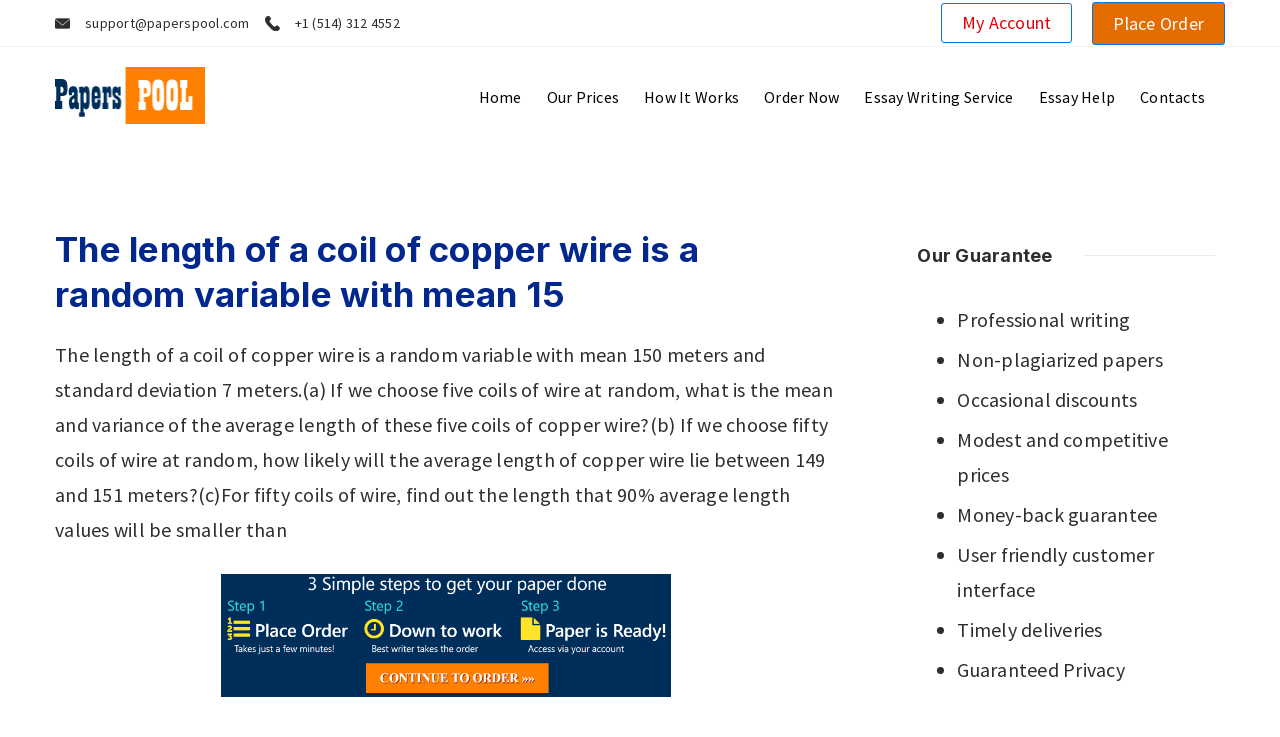

--- FILE ---
content_type: text/css
request_url: https://paperspool.com/wp-content/plugins/wp-testimonial-with-widget/assets/css/slick.css?ver=3.5.6
body_size: 474
content:
/* Slider */.slick-loading .slick-list{background: #fff url(../images/ajax-loader.gif) center center no-repeat;}.slick-slider{position: relative; display: block; box-sizing: border-box; -webkit-user-select: none;   -moz-user-select: none; -ms-user-select: none;   user-select: none;  -webkit-touch-callout: none;  -khtml-user-select: none; -ms-touch-action: pan-y;  touch-action: pan-y; -webkit-tap-highlight-color: transparent;}.slick-list{position: relative; display: block; overflow: hidden; margin: 0; padding: 0;}.slick-list:focus{outline: none;}.slick-list.dragging{cursor: pointer; cursor: hand;}.slick-slider .slick-track,.slick-slider .slick-list{ -webkit-transform: translate3d(0, 0, 0); -moz-transform: translate3d(0, 0, 0); -ms-transform: translate3d(0, 0, 0);         -o-transform: translate3d(0, 0, 0);    transform: translate3d(0, 0, 0);}.slick-track{position: relative; top: 0; left: 0; display: block;}.slick-track:before,.slick-track:after{display: table;  content: '';}.slick-track:after{clear: both;}.slick-loading .slick-track{visibility: hidden;}.slick-slide{display: none; float: left; height: 100%; min-height: 1px;}[dir='rtl'] .slick-slide{  float: right;}.slick-slide img{display: inline-block !important;}.slick-slide.slick-loading img{display: none;}.slick-slide.dragging img{pointer-events: none;}.slick-initialized .slick-slide{display: block;}.slick-loading .slick-slide{visibility: hidden;}.slick-vertical .slick-slide{display: block; height: auto; border: 1px solid transparent;}.slick-arrow.slick-hidden {display: none;}

--- FILE ---
content_type: application/javascript; charset=utf-8
request_url: https://paperspool.com/wp-content/plugins/wp-testimonial-with-widget/assets/js/wtwp-public.js?ver=3.5.6
body_size: 1458
content:
( function( $ ) {

	"use strict";

	/* Testimonial Slider */
	wtwp_testimonial_slider_init();

	/* Testimonial widget */
	wtwp_testimonial_widget_init();

	/***** Elementor Compatibility Start *****/
	if( Wtwp.elementor_preview == 0 ) {
		jQuery(window).on('elementor/frontend/init', function() {

			/* Tweak for Slick Slider */
			$( '.wptww-testimonials-slidelist' ).each(function( index ) {

				/* Tweak for Vertical Tab */
				$(this).closest('.elementor-tabs-content-wrapper').addClass('wtwp-elementor-tab-wrap');

				var slider_id = $(this).attr('id');
				$('#'+slider_id).css({'visibility': 'hidden', 'opacity': 0});

				setTimeout(function() {
					if( typeof( slider_id ) !== 'undefined' && slider_id != '' ) {
						$('#'+slider_id).slick( 'setPosition' );
						$('#'+slider_id).css({'visibility': 'visible', 'opacity': 1});
					}
				}, 350);
			});

		});
	}

	/* For Tabs, Accordion & Toggle */
	$(document).on('click', '.elementor-tab-title', function() {

		var ele_control		= $(this).attr('aria-controls');
		var slider_wrap		= $('#'+ele_control).find('.wptww-testimonials-slidelist');

		/* Tweak for slick slider */
		$( slider_wrap ).each(function( index ) {
			var slider_id = $(this).attr('id');
			$('#'+slider_id).css({'visibility': 'hidden', 'opacity': 0});

			setTimeout(function() {
				if( typeof(slider_id) !== 'undefined' && slider_id != '' ) {
					$('#'+slider_id).slick( 'setPosition' );
					$('#'+slider_id).css({'visibility': 'visible', 'opacity': 1});
				}
			}, 350);
		});
	});
	/***** Elementor Compatibility End *****/

	/* Beaver Builder Compatibility for Accordion and Tabs */
	$(document).on('click', '.fl-accordion-button, .fl-tabs-label', function() {

		var ele_control	= $(this).attr('aria-controls');
		var slider_wrap	= $('#'+ele_control).find('.wptww-testimonials-slidelist');

		/* Tweak for slick slider */
		$( slider_wrap ).each(function( index ) {
			var slider_id = $(this).attr('id');
			$('#'+slider_id).css({'visibility': 'hidden', 'opacity': 0});

			setTimeout(function() {
				if( typeof(slider_id) !== 'undefined' && slider_id != '' ) {
					$('#'+slider_id).slick( 'setPosition' );
					$('#'+slider_id).css({'visibility': 'visible', 'opacity': 1});
				}
			}, 300);
		});
	});

	/* SiteOrigin Compatibility For Accordion Panel */
	$(document).on('click', '.sow-accordion-panel', function() {

		var ele_control	= $(this).attr('data-anchor');
		var slider_wrap	= $('#accordion-content-'+ele_control).find('.wptww-testimonials-slidelist');

		/* Tweak for slick slider */
		$( slider_wrap ).each(function( index ) {
			var slider_id = $(this).attr('id');

			if( typeof(slider_id) !== 'undefined' && slider_id != '' ) {
				$('#'+slider_id).slick( 'setPosition' );
			}
		});
	});

	/* SiteOrigin Compatibility for Tab Panel */
	$(document).on('click focus', '.sow-tabs-tab', function() {
		var sel_index	= $(this).index();
		var cls_ele		= $(this).closest('.sow-tabs');
		var tab_cnt		= cls_ele.find('.sow-tabs-panel').eq( sel_index );
		var slider_wrap	= tab_cnt.find('.wptww-testimonials-slidelist');

		/* Tweak for slick slider */
		$( slider_wrap ).each(function( index ) {
			var slider_id = $(this).attr('id');
			$('#'+slider_id).css({'visibility': 'hidden', 'opacity': 0});

			setTimeout(function() {
				if( typeof(slider_id) !== 'undefined' && slider_id != '' ) {
					$('#'+slider_id).slick( 'setPosition' );
					$('#'+slider_id).css({'visibility': 'visible', 'opacity': 1});
				}
			}, 300);
		});
	});

	/***** Divi Builder Compatibility Start *****/
	/* For Accordion & Toggle */
	$(document).on('click', '.et_pb_toggle', function() {

		var acc_cont		= $(this).find('.et_pb_toggle_content');
		var slider_wrap		= acc_cont.find('.wptww-testimonials-slidelist');

		/* Tweak for slick slider */
		$( slider_wrap ).each(function( index ) {

			var slider_id = $(this).attr('id');

			if( typeof(slider_id) !== 'undefined' && slider_id != '' ) {
				$('#'+slider_id).slick( 'setPosition' );
			}
		});
	});

	/* For Tabs */
	$('.et_pb_tabs_controls li a').on('click', function() {
		
		var cls_ele			= $(this).closest('.et_pb_tabs');
		var tab_cls			= $(this).closest('li').attr('class');
		var tab_cont		= cls_ele.find('.et_pb_all_tabs .'+tab_cls);
		var slider_wrap		= tab_cont.find('.wptww-testimonials-slidelist');

		/* Tweak for slick slider */
		$( slider_wrap ).each(function( index ) {

			var slider_id = $(this).attr('id');

			$('#'+slider_id).css({'visibility': 'hidden', 'opacity': 0});

			setTimeout(function() {
				if( typeof(slider_id) !== 'undefined' && slider_id != '' ) {
					$('#'+slider_id).slick( 'setPosition' );
					$('#'+slider_id).css({'visibility': 'visible', 'opacity': 1});
				}
			}, 550);
		});
	});
	/***** Divi Builder Compatibility End *****/

	/***** Fusion Builder Compatibility Start *****/
	/* For Tabs */
	$(document).on('click', '.fusion-tabs li .tab-link', function() {
		var cls_ele			= $(this).closest('.fusion-tabs');
		var tab_id			= $(this).attr('href');
		var tab_cont		= cls_ele.find(tab_id);
		var slider_wrap		= tab_cont.find('.wptww-testimonials-slidelist');

		/* Tweak for slick slider */
		$( slider_wrap ).each(function( index ) {

			var slider_id = $(this).attr('id');
			$('#'+slider_id).css({'visibility': 'hidden', 'opacity': 0});

			setTimeout(function() {
				if( typeof(slider_id) !== 'undefined' && slider_id != '' ) {
					$('#'+slider_id).slick( 'setPosition' );
					$('#'+slider_id).css({'visibility': 'visible', 'opacity': 1});
					$('#'+slider_id).slick( 'setPosition' );
				}
			}, 200);
		});
	});

	/* For Toggles */
	$(document).on('click', '.fusion-accordian .panel-heading a', function() {
		var cls_ele			= $(this).closest('.fusion-accordian');
		var tab_id			= $(this).attr('href');
		var tab_cont		= cls_ele.find(tab_id);
		var slider_wrap		= tab_cont.find('.wptww-testimonials-slidelist');

		/* Tweak for slick slider */
		$( slider_wrap ).each(function( index ) {
			var slider_id = $(this).attr('id');
			$('#'+slider_id).css({'visibility': 'hidden', 'opacity': 0});

			setTimeout(function() {
				if( typeof(slider_id) !== 'undefined' && slider_id != '' ) {
					$('#'+slider_id).slick( 'setPosition' );
					$('#'+slider_id).css({'visibility': 'visible', 'opacity': 1});
					$('#'+slider_id).slick( 'setPosition' );
				}
			}, 200);
		});
	});
	/***** Fusion Builder Compatibility End *****/

})( jQuery );

/* Function to initialize testimonial Slider */
function wtwp_testimonial_slider_init() {

	/* Testimonial Slider */
	jQuery( '.wptww-testimonials-slidelist' ).each(function( index ) {
		if( jQuery(this).hasClass('slick-initialized') ) {
			return;
		}

		var slider_id			= jQuery(this).attr('id');
		var testimonial_conf	= JSON.parse( jQuery(this).closest('.wtwp-testimonials-slider-wrp').attr('data-conf'));

		/* flex Condition */
		if(Wtwp.is_avada == 1) {
			jQuery(this).closest('.fusion-flex-container').addClass('wtwp-fusion-flex');
		}

		if( typeof(slider_id) != 'undefined' && slider_id != '' ) {

			jQuery('#'+slider_id).slick({
				infinite		: true,
				speed 			: parseInt( testimonial_conf.speed ),
				autoplaySpeed 	: parseInt( testimonial_conf.autoplay_interval ),
				slidesToShow 	: parseInt( testimonial_conf.slides_column ),
				slidesToScroll 	: parseInt( testimonial_conf.slides_scroll ),
				adaptiveHeight	: ( testimonial_conf.adaptive_height == "true" )	? true : false,
				dots			: ( testimonial_conf.dots == "true" )				? true : false,
				arrows			: ( testimonial_conf.arrows == "true" )				? true : false,
				autoplay 		: ( testimonial_conf.autoplay == "true" )			? true : false,
				rtl				: ( testimonial_conf.rtl == "true" )				? true	: false,
				responsive 		: [
				{
					breakpoint: 1023,
					settings: {
						slidesToShow: (parseInt(testimonial_conf.slides_column) > 3) ? 3 : parseInt(testimonial_conf.slides_column),
						slidesToScroll: 1
					}
				},
				{
					breakpoint: 767,
					settings: {
						slidesToShow: (parseInt(testimonial_conf.slides_column) > 2) ? 2 : parseInt(testimonial_conf.slides_column),
						slidesToScroll: 1
					}
				},
				{
					breakpoint: 480,
					settings: {
						slidesToShow: 1,
						slidesToScroll: 1
					}
				},
				{
					breakpoint: 319,
					settings: {
						slidesToShow: 1,
						slidesToScroll: 1
					}
				}]
			});
		}
	});
}

/* Function to initialize testimonial Widget */
function wtwp_testimonial_widget_init() {

	/* Testimonial widget Slider */
	jQuery( '.wptww-testimonials-slide-widget' ).each(function( index ) {
		
		if( jQuery(this).hasClass('slick-initialized') ) {
			return;
		}

		var slider_id			= jQuery(this).attr('id');
		var testimonial_conf	= JSON.parse( jQuery(this).closest('.widget_sp_testimonials').attr('data-conf'));		

		if(Wtwp.is_avada == 1) {
			jQuery(this).closest('.fusion-flex-container').addClass('wtwp-fusion-flex');
		}

		if( typeof(slider_id) != 'undefined' && slider_id != '' ) {

			jQuery('#'+slider_id).slick({
				infinite		: true,
				slidesToScroll 	: parseInt( testimonial_conf.slides_scroll ),
				slidesToShow 	: parseInt( testimonial_conf.slides_column ),
				autoplaySpeed 	: parseInt( testimonial_conf.autoplay_interval ),
				speed 			: parseInt( testimonial_conf.speed ),
				dots			: ( testimonial_conf.dots == "true" )				? true : false,
				arrows			: ( testimonial_conf.arrows == "true" )				? true : false,
				autoplay 		: ( testimonial_conf.autoplay == "true" )			? true : false,
				adaptiveHeight	: ( testimonial_conf.adaptive_height == "true" )	? true : false,
				responsive 		: [
				{
					breakpoint: 1023,
					settings: {
						slidesToShow: (parseInt(testimonial_conf.slides_column) > 3) ? 3 : parseInt(testimonial_conf.slides_column),
						slidesToScroll: 1
					}
				},
				{
					breakpoint: 767,
					settings: {
						slidesToShow: (parseInt(testimonial_conf.slides_column) > 2) ? 2 : parseInt(testimonial_conf.slides_column),
						slidesToScroll: 1
					}
				},
				{
					breakpoint: 480,
					settings: {
						slidesToShow: 1,
						slidesToScroll: 1
					}
				},
				{
					breakpoint: 319,
					settings: {
						slidesToShow: 1,
						slidesToScroll: 1
					}
				}]
			});
		}
	});
}

--- FILE ---
content_type: application/javascript; charset=utf-8
request_url: https://paperspool.com/wp-content/themes/rishi/customizer-builder/dist/main/main.js?ver=2b846542910e99cf27bc
body_size: 21547
content:
var rishiExports;(()=>{var t,e,n,i,o={9515:(t,e,n)=>{"use strict";function i(t){return i="function"==typeof Symbol&&"symbol"==typeof Symbol.iterator?function(t){return typeof t}:function(t){return t&&"function"==typeof Symbol&&t.constructor===Symbol&&t!==Symbol.prototype?"symbol":typeof t},i(t)}function o(t,e){(null==e||e>t.length)&&(e=t.length);for(var n=0,i=new Array(e);n<e;n++)i[n]=t[n];return i}function r(t,e){for(var n=0;n<e.length;n++){var i=e[n];i.enumerable=i.enumerable||!1,i.configurable=!0,"value"in i&&(i.writable=!0),Object.defineProperty(t,c(i.key),i)}}function s(t,e){var n=Object.keys(t);if(Object.getOwnPropertySymbols){var i=Object.getOwnPropertySymbols(t);e&&(i=i.filter((function(e){return Object.getOwnPropertyDescriptor(t,e).enumerable}))),n.push.apply(n,i)}return n}function a(t){for(var e=1;e<arguments.length;e++){var n=null!=arguments[e]?arguments[e]:{};e%2?s(Object(n),!0).forEach((function(e){l(t,e,n[e])})):Object.getOwnPropertyDescriptors?Object.defineProperties(t,Object.getOwnPropertyDescriptors(n)):s(Object(n)).forEach((function(e){Object.defineProperty(t,e,Object.getOwnPropertyDescriptor(n,e))}))}return t}function l(t,e,n){return(e=c(e))in t?Object.defineProperty(t,e,{value:n,enumerable:!0,configurable:!0,writable:!0}):t[e]=n,t}function c(t){var e=function(t,e){if("object"!==i(t)||null===t)return t;var n=t[Symbol.toPrimitive];if(void 0!==n){var o=n.call(t,"string");if("object"!==i(o))return o;throw new TypeError("@@toPrimitive must return a primitive value.")}return String(t)}(t);return"symbol"===i(e)?e:String(e)}n.d(e,{default:()=>f});var u=function(t,e){return"string"!=typeof t?t:t.replace(/\s\s+/g," ").trim().split(" ").reduce((function(t,n){return a(a({},t),{},l({},n,e))}),{})},d=function(){function t(){!function(t,e){if(!(t instanceof e))throw new TypeError("Cannot call a class as a function")}(this,t),l(this,"_events",{})}var e,n;return e=t,n=[{key:"on",value:function(t,e){var n=this,i=u(t,e);return Object.keys(i).map((function(t){return n._events=a(a({},n._events),{},l({},t,[].concat(function(t){if(Array.isArray(t))return o(t)}(e=n._events[t]||[])||function(t){if("undefined"!=typeof Symbol&&null!=t[Symbol.iterator]||null!=t["@@iterator"])return Array.from(t)}(e)||function(t,e){if(t){if("string"==typeof t)return o(t,e);var n=Object.prototype.toString.call(t).slice(8,-1);return"Object"===n&&t.constructor&&(n=t.constructor.name),"Map"===n||"Set"===n?Array.from(t):"Arguments"===n||/^(?:Ui|I)nt(?:8|16|32)(?:Clamped)?Array$/.test(n)?o(t,e):void 0}}(e)||function(){throw new TypeError("Invalid attempt to spread non-iterable instance.\nIn order to be iterable, non-array objects must have a [Symbol.iterator]() method.")}(),[i[t]])));var e})),this}},{key:"off",value:function(t,e){var n=this,i=u(t,e);return Object.keys(i).map((function(t){n._events[t]&&(i[t]?n._events[t].splice(n._events[t].indexOf(e)>>>0,1):n._events[t]=[])})),this}},{key:"trigger",value:function(t,e){var n=this,i=u(t),o=function(t){return t&&t.call(window,e)};return Object.keys(i).map((function(t){try{(n._events[t]||[]).map(o),(n._events.all||[]).map(o)}catch(t){if(console.log("%c [Events] Exception raised.","color: red; font-weight: bold;"),"undefined"==typeof console)throw t;console.error(t)}})),this}}],n&&r(e.prototype,n),Object.defineProperty(e,"prototype",{writable:!1}),t}(),h=new d;window.rtEvents=h;const f=h},4124:(t,e,n)=>{"use strict";n.d(e,{C:()=>l});var i=n(9515),o=null,r=matchMedia("all and (max-width: 689px)"),s=matchMedia("all and (max-width: 999px)"),a=function(){o=r.matches?"mobile":s.matches?"tablet":"desktop",i.default.trigger("ct:general:device-change",{currentScreen:o})};a(),r.addListener((function(){return a()})),s.addListener((function(){return a()}));var l=function(){var t=arguments.length>0&&void 0!==arguments[0]?arguments[0]:{},e=t.withTablet,n=void 0!==e&&e;return n?o:"tablet"===o?"mobile":o}},6047:(t,e,n)=>{n.p=rishi__cb_localizations.public_url,!rishi__cb_localizations.internet_explorer_template||-1===navigator.userAgent.indexOf("MSIE")&&-1===navigator.userAgent.indexOf("Trident")||(document.body.insertAdjacentHTML("beforeend",rishi__cb_localizations.internet_explorer_template),document.body.classList.add("rt-ie"))},7931:()=>{var t=t||{};t.createEvent=function(t){var e;return"function"==typeof window.Event?e=new Event(t):(e=document.createEvent("Event")).initEvent(t,!0,!1),e};var e,n=document.querySelector("body"),i='button, [href], input, select, textarea, [tabindex]:not([tabindex="-1"])',o=document.querySelectorAll(".search-toggle-form");function r(t,e,n,i){void 0===n&&(n=!0),void 0===i&&(i=!1),t.getAttribute(e)!==n?t.setAttribute(e,n):t.setAttribute(e,i)}document.addEventListener("keydown",(function(t){9==t.keyCode&&n.classList.add("keyboard-nav-on")})),document.addEventListener("mousemove",(function(){n.classList.remove("keyboard-nav-on")})),t.coverModals={init:function(){document.querySelector(".cover-modal")&&(this.onToggle(),this.closeOnEscape(),this.keepFocusInModal())},onToggle:function(){document.querySelectorAll(".cover-modal").forEach((function(t){t.addEventListener("toggled",(function(t){var e=t.target,n=document.body;e.classList.contains("active")?n.classList.add("showing-modal"):(n.classList.remove("showing-modal"),n.classList.add("hiding-modal"),setTimeout((function(){n.classList.remove("hiding-modal")}),500))}))}))},closeOnEscape:function(){document.addEventListener("keydown",function(t){27===t.keyCode&&(t.preventDefault(),document.querySelectorAll(".cover-modal.active").forEach(function(t){this.untoggleModal(t)}.bind(this)))}.bind(this))},keepFocusInModal:function(){var e=document;e.addEventListener("keydown",(function(n){var i,o,r,s,a,l,c,u,d,h,f,p=t.toggles.clickedEl;p&&e.body.classList.contains("showing-modal")&&(i=p.dataset.toggleTarget,r="input, a, button",o=e.querySelector(i),s=o.querySelectorAll(r),s=Array.prototype.slice.call(s),".menu-modal"===i&&(a=(a=window.matchMedia("(min-width: 9999px)").matches)?".expanded-menu":".mobile-menu",(s=s.filter((function(t){return null!==t.closest(a)&&null!==t.offsetParent}))).unshift(e.querySelector(".close-nav-toggle")),(l=e.querySelector(".menu-bottom > nav"))&&l.querySelectorAll(r).forEach((function(t){s.push(t)}))),".main-menu-modal"===i&&(a=(a=window.matchMedia("(min-width: 1025px)").matches)?".expanded-menu":".mobile-menu",(s=s.filter((function(t){return null!==t.closest(a)&&null!==t.offsetParent}))).unshift(e.querySelector(".close-main-nav-toggle")),(l=e.querySelector(".mobile-menus"))&&l.querySelectorAll(r).forEach((function(t){s.push(t)}))),u=s[s.length-1],d=s[0],c=e.activeElement,h=9===n.keyCode,!(f=n.shiftKey)&&h&&u===c&&(n.preventDefault(),d.focus()),f&&h&&d===c&&(n.preventDefault(),u.focus()))}))}},t.modalMenu={init:function(){this.expandLevel()},expandLevel:function(){document.querySelectorAll(".modal-menu").forEach((function(e){var n,i,o=e.querySelector(".current-menu-item");o&&(n=o,i=[],function t(e){var n=e.parentNode;n instanceof HTMLElement&&(n.matches("li")&&i.push(n),t(n))}(n),i).forEach((function(e){var n=e.querySelector(".submenu-toggle");n&&t.toggles.performToggle(n,!0)}))}))}},t.toggles={clickedEl:!1,init:function(){this.toggle()},performToggle:function(e,n){var i,o,s,a=this,l=document,c=e,u=c.dataset.toggleTarget,d="active";l.querySelectorAll(".show-modal").length||(a.clickedEl=l.activeElement),(i="next"===u?c.nextSibling:l.querySelector(u)).classList.contains(d)?i.dispatchEvent(t.createEvent("toggle-target-before-active")):i.dispatchEvent(t.createEvent("toggle-target-before-inactive")),s=c.dataset.classToToggle?c.dataset.classToToggle:d,o=0,i.classList.contains("cover-modal")&&(o=10),setTimeout((function(){var e,o=i.classList.contains("sub-menu")?c.closest(".menu-item").querySelector(".sub-menu"):i,h=c.dataset.toggleDuration;"slidetoggle"!==c.dataset.toggleType||n||"0"===h?o.classList.toggle(s):rishiMenuToggle(o,h),"next"===u||i.classList.contains("sub-menu")?c.classList.toggle(d):l.querySelector('*[data-toggle-target="'+u+'"]').classList.toggle(d),r(c,"aria-expanded","true","false"),a.clickedEl&&-1!==c.getAttribute("class").indexOf("close-")&&r(a.clickedEl,"aria-expanded","true","false"),c.dataset.toggleBodyClass&&l.body.classList.toggle(c.dataset.toggleBodyClass),c.dataset.setFocus&&(e=l.querySelector(c.dataset.setFocus))&&(i.classList.contains(d)?e.focus():e.blur()),i.dispatchEvent(t.createEvent("toggled")),i.classList.contains(d)?i.dispatchEvent(t.createEvent("toggle-target-after-active")):i.dispatchEvent(t.createEvent("toggle-target-after-inactive"))}),o)},toggle:function(){var t=this;document.querySelectorAll("*[data-toggle-target]").forEach((function(e){e.addEventListener("click",(function(n){n.preventDefault(),t.performToggle(e)}))}))}},e=function(){t.toggles.init(),t.coverModals.init()},"interactive"===document.readyState||"complete"===document.readyState?e():document.addEventListener("DOMContentLoaded",e,!1),o.forEach((function(t){var e=t.querySelectorAll(i)[0],n=t.querySelectorAll(i),o=n[n.length-1];document.addEventListener("keydown",(function(t){("Tab"===t.key||9===t.keyCode)&&(t.shiftKey?document.activeElement===e&&(o.focus(),t.preventDefault()):document.activeElement===o&&(e.focus(),t.preventDefault()))})),e.focus()}))},9741:(t,e,n)=>{var i,o;!function(r,s){"use strict";void 0===(o="function"==typeof(i=s)?i.call(e,n,e,t):i)||(t.exports=o)}(window,(function(){"use strict";var t=function(){var t=window.Element.prototype;if(t.matches)return"matches";if(t.matchesSelector)return"matchesSelector";for(var e=["webkit","moz","ms","o"],n=0;n<e.length;n++){var i=e[n]+"MatchesSelector";if(t[i])return i}}();return function(e,n){return e[t](n)}}))},7158:function(t,e,n){var i,o;"undefined"!=typeof window&&window,void 0===(o="function"==typeof(i=function(){"use strict";function t(){}var e=t.prototype;return e.on=function(t,e){if(t&&e){var n=this._events=this._events||{},i=n[t]=n[t]||[];return-1==i.indexOf(e)&&i.push(e),this}},e.once=function(t,e){if(t&&e){this.on(t,e);var n=this._onceEvents=this._onceEvents||{};return(n[t]=n[t]||{})[e]=!0,this}},e.off=function(t,e){var n=this._events&&this._events[t];if(n&&n.length){var i=n.indexOf(e);return-1!=i&&n.splice(i,1),this}},e.emitEvent=function(t,e){var n=this._events&&this._events[t];if(n&&n.length){n=n.slice(0),e=e||[];for(var i=this._onceEvents&&this._onceEvents[t],o=0;o<n.length;o++){var r=n[o];i&&i[r]&&(this.off(t,r),delete i[r]),r.apply(this,e)}return this}},e.allOff=function(){delete this._events,delete this._onceEvents},t})?i.call(e,n,e,t):i)||(t.exports=o)},7187:t=>{"use strict";var e,n="object"==typeof Reflect?Reflect:null,i=n&&"function"==typeof n.apply?n.apply:function(t,e,n){return Function.prototype.apply.call(t,e,n)};e=n&&"function"==typeof n.ownKeys?n.ownKeys:Object.getOwnPropertySymbols?function(t){return Object.getOwnPropertyNames(t).concat(Object.getOwnPropertySymbols(t))}:function(t){return Object.getOwnPropertyNames(t)};var o=Number.isNaN||function(t){return t!=t};function r(){r.init.call(this)}t.exports=r,t.exports.once=function(t,e){return new Promise((function(n,i){function o(n){t.removeListener(e,r),i(n)}function r(){"function"==typeof t.removeListener&&t.removeListener("error",o),n([].slice.call(arguments))}m(t,e,r,{once:!0}),"error"!==e&&function(t,e,n){"function"==typeof t.on&&m(t,"error",e,{once:!0})}(t,o)}))},r.EventEmitter=r,r.prototype._events=void 0,r.prototype._eventsCount=0,r.prototype._maxListeners=void 0;var s=10;function a(t){if("function"!=typeof t)throw new TypeError('The "listener" argument must be of type Function. Received type '+typeof t)}function l(t){return void 0===t._maxListeners?r.defaultMaxListeners:t._maxListeners}function c(t,e,n,i){var o,r,s,c;if(a(n),void 0===(r=t._events)?(r=t._events=Object.create(null),t._eventsCount=0):(void 0!==r.newListener&&(t.emit("newListener",e,n.listener?n.listener:n),r=t._events),s=r[e]),void 0===s)s=r[e]=n,++t._eventsCount;else if("function"==typeof s?s=r[e]=i?[n,s]:[s,n]:i?s.unshift(n):s.push(n),(o=l(t))>0&&s.length>o&&!s.warned){s.warned=!0;var u=new Error("Possible EventEmitter memory leak detected. "+s.length+" "+String(e)+" listeners added. Use emitter.setMaxListeners() to increase limit");u.name="MaxListenersExceededWarning",u.emitter=t,u.type=e,u.count=s.length,c=u,console&&console.warn&&console.warn(c)}return t}function u(){if(!this.fired)return this.target.removeListener(this.type,this.wrapFn),this.fired=!0,0===arguments.length?this.listener.call(this.target):this.listener.apply(this.target,arguments)}function d(t,e,n){var i={fired:!1,wrapFn:void 0,target:t,type:e,listener:n},o=u.bind(i);return o.listener=n,i.wrapFn=o,o}function h(t,e,n){var i=t._events;if(void 0===i)return[];var o=i[e];return void 0===o?[]:"function"==typeof o?n?[o.listener||o]:[o]:n?function(t){for(var e=new Array(t.length),n=0;n<e.length;++n)e[n]=t[n].listener||t[n];return e}(o):p(o,o.length)}function f(t){var e=this._events;if(void 0!==e){var n=e[t];if("function"==typeof n)return 1;if(void 0!==n)return n.length}return 0}function p(t,e){for(var n=new Array(e),i=0;i<e;++i)n[i]=t[i];return n}function m(t,e,n,i){if("function"==typeof t.on)i.once?t.once(e,n):t.on(e,n);else{if("function"!=typeof t.addEventListener)throw new TypeError('The "emitter" argument must be of type EventEmitter. Received type '+typeof t);t.addEventListener(e,(function o(r){i.once&&t.removeEventListener(e,o),n(r)}))}}Object.defineProperty(r,"defaultMaxListeners",{enumerable:!0,get:function(){return s},set:function(t){if("number"!=typeof t||t<0||o(t))throw new RangeError('The value of "defaultMaxListeners" is out of range. It must be a non-negative number. Received '+t+".");s=t}}),r.init=function(){void 0!==this._events&&this._events!==Object.getPrototypeOf(this)._events||(this._events=Object.create(null),this._eventsCount=0),this._maxListeners=this._maxListeners||void 0},r.prototype.setMaxListeners=function(t){if("number"!=typeof t||t<0||o(t))throw new RangeError('The value of "n" is out of range. It must be a non-negative number. Received '+t+".");return this._maxListeners=t,this},r.prototype.getMaxListeners=function(){return l(this)},r.prototype.emit=function(t){for(var e=[],n=1;n<arguments.length;n++)e.push(arguments[n]);var o="error"===t,r=this._events;if(void 0!==r)o=o&&void 0===r.error;else if(!o)return!1;if(o){var s;if(e.length>0&&(s=e[0]),s instanceof Error)throw s;var a=new Error("Unhandled error."+(s?" ("+s.message+")":""));throw a.context=s,a}var l=r[t];if(void 0===l)return!1;if("function"==typeof l)i(l,this,e);else{var c=l.length,u=p(l,c);for(n=0;n<c;++n)i(u[n],this,e)}return!0},r.prototype.addListener=function(t,e){return c(this,t,e,!1)},r.prototype.on=r.prototype.addListener,r.prototype.prependListener=function(t,e){return c(this,t,e,!0)},r.prototype.once=function(t,e){return a(e),this.on(t,d(this,t,e)),this},r.prototype.prependOnceListener=function(t,e){return a(e),this.prependListener(t,d(this,t,e)),this},r.prototype.removeListener=function(t,e){var n,i,o,r,s;if(a(e),void 0===(i=this._events))return this;if(void 0===(n=i[t]))return this;if(n===e||n.listener===e)0==--this._eventsCount?this._events=Object.create(null):(delete i[t],i.removeListener&&this.emit("removeListener",t,n.listener||e));else if("function"!=typeof n){for(o=-1,r=n.length-1;r>=0;r--)if(n[r]===e||n[r].listener===e){s=n[r].listener,o=r;break}if(o<0)return this;0===o?n.shift():function(t,e){for(;e+1<t.length;e++)t[e]=t[e+1];t.pop()}(n,o),1===n.length&&(i[t]=n[0]),void 0!==i.removeListener&&this.emit("removeListener",t,s||e)}return this},r.prototype.off=r.prototype.removeListener,r.prototype.removeAllListeners=function(t){var e,n,i;if(void 0===(n=this._events))return this;if(void 0===n.removeListener)return 0===arguments.length?(this._events=Object.create(null),this._eventsCount=0):void 0!==n[t]&&(0==--this._eventsCount?this._events=Object.create(null):delete n[t]),this;if(0===arguments.length){var o,r=Object.keys(n);for(i=0;i<r.length;++i)"removeListener"!==(o=r[i])&&this.removeAllListeners(o);return this.removeAllListeners("removeListener"),this._events=Object.create(null),this._eventsCount=0,this}if("function"==typeof(e=n[t]))this.removeListener(t,e);else if(void 0!==e)for(i=e.length-1;i>=0;i--)this.removeListener(t,e[i]);return this},r.prototype.listeners=function(t){return h(this,t,!0)},r.prototype.rawListeners=function(t){return h(this,t,!1)},r.listenerCount=function(t,e){return"function"==typeof t.listenerCount?t.listenerCount(e):f.call(t,e)},r.prototype.listenerCount=f,r.prototype.eventNames=function(){return this._eventsCount>0?e(this._events):[]}},9047:(t,e,n)=>{var i,o;!function(r,s){i=[n(9741)],o=function(t){return function(t,e){"use strict";var n={extend:function(t,e){for(var n in e)t[n]=e[n];return t},modulo:function(t,e){return(t%e+e)%e}},i=Array.prototype.slice;n.makeArray=function(t){return Array.isArray(t)?t:null==t?[]:"object"==typeof t&&"number"==typeof t.length?i.call(t):[t]},n.removeFrom=function(t,e){var n=t.indexOf(e);-1!=n&&t.splice(n,1)},n.getParent=function(t,n){for(;t.parentNode&&t!=document.body;)if(t=t.parentNode,e(t,n))return t},n.getQueryElement=function(t){return"string"==typeof t?document.querySelector(t):t},n.handleEvent=function(t){var e="on"+t.type;this[e]&&this[e](t)},n.filterFindElements=function(t,i){t=n.makeArray(t);var o=[];return t.forEach((function(t){if(t instanceof HTMLElement)if(i){e(t,i)&&o.push(t);for(var n=t.querySelectorAll(i),r=0;r<n.length;r++)o.push(n[r])}else o.push(t)})),o},n.debounceMethod=function(t,e,n){n=n||100;var i=t.prototype[e],o=e+"Timeout";t.prototype[e]=function(){var t=this[o];clearTimeout(t);var e=arguments,r=this;this[o]=setTimeout((function(){i.apply(r,e),delete r[o]}),n)}},n.docReady=function(t){var e=document.readyState;"complete"==e||"interactive"==e?setTimeout(t):document.addEventListener("DOMContentLoaded",t)},n.toDashed=function(t){return t.replace(/(.)([A-Z])/g,(function(t,e,n){return e+"-"+n})).toLowerCase()};var o=t.console;return n.htmlInit=function(e,i){n.docReady((function(){var r=n.toDashed(i),s="data-"+r,a=document.querySelectorAll("["+s+"]"),l=document.querySelectorAll(".js-"+r),c=n.makeArray(a).concat(n.makeArray(l)),u=s+"-options",d=t.jQuery;c.forEach((function(t){var n,r=t.getAttribute(s)||t.getAttribute(u);try{n=r&&JSON.parse(r)}catch(e){return void(o&&o.error("Error parsing "+s+" on "+t.className+": "+e))}var a=new e(t,n);d&&d.data(t,i,a)}))}))},n}(r,t)}.apply(e,i),void 0===o||(t.exports=o)}(window)},6131:(t,e,n)=>{var i,o;window,void 0===(o="function"==typeof(i=function(){"use strict";function t(t){var e=parseFloat(t);return-1==t.indexOf("%")&&!isNaN(e)&&e}var e="undefined"==typeof console?function(){}:function(t){console.error(t)},n=["paddingLeft","paddingRight","paddingTop","paddingBottom","marginLeft","marginRight","marginTop","marginBottom","borderLeftWidth","borderRightWidth","borderTopWidth","borderBottomWidth"],i=n.length;function o(t){var n=getComputedStyle(t);return n||e("Style returned "+n+". Are you running this code in a hidden iframe on Firefox? See https://bit.ly/getsizebug1"),n}var r,s=!1;function a(e){if(function(){if(!s){s=!0;var e=document.createElement("div");e.style.width="200px",e.style.padding="1px 2px 3px 4px",e.style.borderStyle="solid",e.style.borderWidth="1px 2px 3px 4px",e.style.boxSizing="border-box";var n=document.body||document.documentElement;n.appendChild(e);var i=o(e);r=200==Math.round(t(i.width)),a.isBoxSizeOuter=r,n.removeChild(e)}}(),"string"==typeof e&&(e=document.querySelector(e)),e&&"object"==typeof e&&e.nodeType){var l=o(e);if("none"==l.display)return function(){for(var t={width:0,height:0,innerWidth:0,innerHeight:0,outerWidth:0,outerHeight:0},e=0;e<i;e++)t[n[e]]=0;return t}();var c={};c.width=e.offsetWidth,c.height=e.offsetHeight;for(var u=c.isBorderBox="border-box"==l.boxSizing,d=0;d<i;d++){var h=n[d],f=l[h],p=parseFloat(f);c[h]=isNaN(p)?0:p}var m=c.paddingLeft+c.paddingRight,v=c.paddingTop+c.paddingBottom,g=c.marginLeft+c.marginRight,y=c.marginTop+c.marginBottom,b=c.borderLeftWidth+c.borderRightWidth,S=c.borderTopWidth+c.borderBottomWidth,E=u&&r,w=t(l.width);!1!==w&&(c.width=w+(E?0:m+b));var L=t(l.height);return!1!==L&&(c.height=L+(E?0:v+S)),c.innerWidth=c.width-(m+b),c.innerHeight=c.height-(v+S),c.outerWidth=c.width+g,c.outerHeight=c.height+y,c}}return a})?i.call(e,n,e,t):i)||(t.exports=o)},8163:(t,e,n)=>{var i,o;window,i=[n(6717),n(9047)],void 0===(o=function(t,e){return function(t,e,n){function i(t,e){this.element=t,this.infScroll=e,this.clickHandler=this.onClick.bind(this),this.element.addEventListener("click",this.clickHandler),e.on("request",this.disable.bind(this)),e.on("load",this.enable.bind(this)),e.on("error",this.hide.bind(this)),e.on("last",this.hide.bind(this))}return e.create.button=function(){var t=n.getQueryElement(this.options.button);t&&(this.button=new i(t,this))},e.destroy.button=function(){this.button&&this.button.destroy()},i.prototype.onClick=function(t){t.preventDefault(),this.infScroll.loadNextPage()},i.prototype.enable=function(){this.element.removeAttribute("disabled")},i.prototype.disable=function(){this.element.disabled="disabled"},i.prototype.hide=function(){this.element.style.display="none"},i.prototype.destroy=function(){this.element.removeEventListener("click",this.clickHandler)},e.Button=i,e}(0,t,e)}.apply(e,i))||(t.exports=o)},6717:(t,e,n)=>{var i,o;!function(r,s){i=[n(7158),n(9047)],o=function(t,e){return function(t,e,n){var i=t.jQuery,o={};function r(t,e){var s=n.getQueryElement(t);if(s){if((t=s).infiniteScrollGUID){var a=o[t.infiniteScrollGUID];return a.option(e),a}this.element=t,this.options=n.extend({},r.defaults),this.option(e),i&&(this.$element=i(this.element)),this.create()}else console.error("Bad element for InfiniteScroll: "+(s||t))}r.defaults={},r.create={},r.destroy={};var s=r.prototype;n.extend(s,e.prototype);var a=0;s.create=function(){var t=this.guid=++a;if(this.element.infiniteScrollGUID=t,o[t]=this,this.pageIndex=1,this.loadCount=0,this.updateGetPath(),this.getPath&&this.getPath())for(var e in this.updateGetAbsolutePath(),this.log("initialized",[this.element.className]),this.callOnInit(),r.create)r.create[e].call(this);else console.error("Disabling InfiniteScroll")},s.option=function(t){n.extend(this.options,t)},s.callOnInit=function(){var t=this.options.onInit;t&&t.call(this,this)},s.dispatchEvent=function(t,e,n){this.log(t,n);var o=e?[e].concat(n):n;if(this.emitEvent(t,o),i&&this.$element){var r=t+=".infiniteScroll";if(e){var s=i.Event(e);s.type=t,r=s}this.$element.trigger(r,n)}};var l={initialized:function(t){return"on "+t},request:function(t){return"URL: "+t},load:function(t,e){return(t.title||"")+". URL: "+e},error:function(t,e){return t+". URL: "+e},append:function(t,e,n){return n.length+" items. URL: "+e},last:function(t,e){return"URL: "+e},history:function(t,e){return"URL: "+e},pageIndex:function(t,e){return"current page determined to be: "+t+" from "+e}};s.log=function(t,e){if(this.options.debug){var n="[InfiniteScroll] "+t,i=l[t];i&&(n+=". "+i.apply(this,e)),console.log(n)}},s.updateMeasurements=function(){this.windowHeight=t.innerHeight;var e=this.element.getBoundingClientRect();this.top=e.top+t.pageYOffset},s.updateScroller=function(){var e=this.options.elementScroll;if(e){if(this.scroller=!0===e?this.element:n.getQueryElement(e),!this.scroller)throw"Unable to find elementScroll: "+e}else this.scroller=t},s.updateGetPath=function(){var t=this.options.path;if(t){var e=typeof t;"function"!=e?"string"==e&&t.match("{{#}}")?this.updateGetPathTemplate(t):this.updateGetPathSelector(t):this.getPath=t}else console.error("InfiniteScroll path option required. Set as: "+t)},s.updateGetPathTemplate=function(t){this.getPath=function(){var e=this.pageIndex+1;return t.replace("{{#}}",e)}.bind(this);var e=t.replace(/(\\\?|\?)/,"\\?").replace("{{#}}","(\\d\\d?\\d?)"),n=new RegExp(e),i=location.href.match(n);i&&(this.pageIndex=parseInt(i[1],10),this.log("pageIndex",[this.pageIndex,"template string"]))};var c=[/^(.*?\/?page\/?)(\d\d?\d?)(.*?$)/,/^(.*?\/?\?page=)(\d\d?\d?)(.*?$)/,/(.*?)(\d\d?\d?)(?!.*\d)(.*?$)/];return s.updateGetPathSelector=function(t){var e=document.querySelector(t);if(e){for(var n,i,o=e.getAttribute("href"),r=0;o&&r<c.length;r++){i=c[r];var s=o.match(i);if(s){n=s.slice(1);break}}n?(this.isPathSelector=!0,this.getPath=function(){var t=this.pageIndex+1;return n[0]+t+n[2]}.bind(this),this.pageIndex=parseInt(n[1],10)-1,this.log("pageIndex",[this.pageIndex,"next link"])):console.error("InfiniteScroll unable to parse next link href: "+o)}else console.error("Bad InfiniteScroll path option. Next link not found: "+t)},s.updateGetAbsolutePath=function(){var t=this.getPath();if(t.match(/^http/)||t.match(/^\//))this.getAbsolutePath=this.getPath;else{var e=location.pathname;if(t.match(/^\?/))this.getAbsolutePath=function(){return e+this.getPath()};else{var n=e.substring(0,e.lastIndexOf("/"));this.getAbsolutePath=function(){return n+"/"+this.getPath()}}}},r.create.hideNav=function(){var t=n.getQueryElement(this.options.hideNav);t&&(t.style.display="none",this.nav=t)},r.destroy.hideNav=function(){this.nav&&(this.nav.style.display="")},s.destroy=function(){for(var t in this.allOff(),r.destroy)r.destroy[t].call(this);delete this.element.infiniteScrollGUID,delete o[this.guid],i&&this.$element&&i.removeData(this.element,"infiniteScroll")},r.throttle=function(t,e){var n,i;return e=e||200,function(){var o=+new Date,r=arguments,s=function(){n=o,t.apply(this,r)}.bind(this);n&&o<n+e?(clearTimeout(i),i=setTimeout(s,e)):s()}},r.data=function(t){var e=(t=n.getQueryElement(t))&&t.infiniteScrollGUID;return e&&o[e]},r.setJQuery=function(t){i=t},n.htmlInit(r,"infinite-scroll"),s._init=function(){},i&&i.bridget&&i.bridget("infiniteScroll",r),r}(r,t,e)}.apply(e,i),void 0===o||(t.exports=o)}(window)},9774:(t,e,n)=>{var i,o;!function(r,s){i=[n(6717),n(9047)],o=function(t,e){return function(t,e,n){var i=e.prototype;e.defaults.history="replace";var o=document.createElement("a");return e.create.history=function(){this.options.history&&(o.href=this.getAbsolutePath(),(o.origin||o.protocol+"//"+o.host)==location.origin?this.options.append?this.createHistoryAppend():this.createHistoryPageLoad():console.error("[InfiniteScroll] cannot set history with different origin: "+o.origin+" on "+location.origin+" . History behavior disabled."))},i.createHistoryAppend=function(){this.updateMeasurements(),this.updateScroller(),this.scrollPages=[{top:0,path:location.href,title:document.title}],this.scrollPageIndex=0,this.scrollHistoryHandler=this.onScrollHistory.bind(this),this.unloadHandler=this.onUnload.bind(this),this.scroller.addEventListener("scroll",this.scrollHistoryHandler),this.on("append",this.onAppendHistory),this.bindHistoryAppendEvents(!0)},i.bindHistoryAppendEvents=function(e){var n=e?"addEventListener":"removeEventListener";this.scroller[n]("scroll",this.scrollHistoryHandler),t[n]("unload",this.unloadHandler)},i.createHistoryPageLoad=function(){this.on("load",this.onPageLoadHistory)},e.destroy.history=i.destroyHistory=function(){this.options.history&&this.options.append&&this.bindHistoryAppendEvents(!1)},i.onAppendHistory=function(t,e,n){if(n&&n.length){var i=n[0],r=this.getElementScrollY(i);o.href=e,this.scrollPages.push({top:r,path:o.href,title:t.title})}},i.getElementScrollY=function(t){return this.options.elementScroll?this.getElementElementScrollY(t):this.getElementWindowScrollY(t)},i.getElementWindowScrollY=function(e){return e.getBoundingClientRect().top+t.pageYOffset},i.getElementElementScrollY=function(t){return t.offsetTop-this.top},i.onScrollHistory=function(){for(var t,e,n=this.getScrollViewY(),i=0;i<this.scrollPages.length;i++){var o=this.scrollPages[i];if(o.top>=n)break;t=i,e=o}t!=this.scrollPageIndex&&(this.scrollPageIndex=t,this.setHistory(e.title,e.path))},n.debounceMethod(e,"onScrollHistory",150),i.getScrollViewY=function(){return this.options.elementScroll?this.scroller.scrollTop+this.scroller.clientHeight/2:t.pageYOffset+this.windowHeight/2},i.setHistory=function(t,e){var n=this.options.history;n&&history[n+"State"]&&(history[n+"State"](null,t,e),this.options.historyTitle&&(document.title=t),this.dispatchEvent("history",null,[t,e]))},i.onUnload=function(){var e=this.scrollPageIndex;if(0!==e){var n=this.scrollPages[e],i=t.pageYOffset-n.top+this.top;this.destroyHistory(),scrollTo(0,i)}},i.onPageLoadHistory=function(t,e){this.setHistory(t.title,e)},e}(r,t,e)}.apply(e,i),void 0===o||(t.exports=o)}(window)},48:(t,e,n)=>{var i,o,r;window,o=[n(6717),n(2484),n(3610),n(9774),n(8163),n(7792)],void 0===(r="function"==typeof(i=function(t){return t})?i.apply(e,o):i)||(t.exports=r)},2484:(t,e,n)=>{var i,o;!function(r,s){i=[n(6717)],o=function(t){return function(t,e){var n=e.prototype;function i(t){for(var e=document.createDocumentFragment(),n=0;t&&n<t.length;n++)e.appendChild(t[n]);return e}function o(t,e){for(var n=t.attributes,i=0;i<n.length;i++){var o=n[i];e.setAttribute(o.name,o.value)}}return e.defaults.loadOnScroll=!0,e.defaults.checkLastPage=!0,e.defaults.responseType="document",e.create.pageLoad=function(){this.canLoad=!0,this.on("scrollThreshold",this.onScrollThresholdLoad),this.on("load",this.checkLastPage),this.options.outlayer&&this.on("append",this.onAppendOutlayer)},n.onScrollThresholdLoad=function(){this.options.loadOnScroll&&this.loadNextPage()},n.loadNextPage=function(){if(!this.isLoading&&this.canLoad){var t=this.getAbsolutePath();this.isLoading=!0;var e=function(e){this.onPageLoad(e,t)}.bind(this),n=function(e){this.onPageError(e,t)}.bind(this),i=function(e){this.lastPageReached(e,t)}.bind(this);(function(t,e,n,i,o){var r=new XMLHttpRequest;r.open("GET",t,!0),r.responseType=e||"",r.setRequestHeader("X-Requested-With","XMLHttpRequest"),r.onload=function(){if(200==r.status)n(r.response);else if(204==r.status)o(r.response);else{var t=new Error(r.statusText);i(t)}},r.onerror=function(){var e=new Error("Network error requesting "+t);i(e)},r.send()})(t,this.options.responseType,e,n,i),this.dispatchEvent("request",null,[t])}},n.onPageLoad=function(t,e){return this.options.append||(this.isLoading=!1),this.pageIndex++,this.loadCount++,this.dispatchEvent("load",null,[t,e]),this.appendNextPage(t,e),t},n.appendNextPage=function(t,e){var n=this.options.append;if("document"==this.options.responseType&&n){var o=t.querySelectorAll(n),r=i(o),s=function(){this.appendItems(o,r),this.isLoading=!1,this.dispatchEvent("append",null,[t,e,o])}.bind(this);this.options.outlayer?this.appendOutlayerItems(r,s):s()}},n.appendItems=function(t,e){t&&t.length&&(function(t){for(var e=t.querySelectorAll("script"),n=0;n<e.length;n++){var i=e[n],r=document.createElement("script");o(i,r),r.innerHTML=i.innerHTML,i.parentNode.replaceChild(r,i)}}(e=e||i(t)),this.element.appendChild(e))},n.appendOutlayerItems=function(n,i){var o=e.imagesLoaded||t.imagesLoaded;if(!o)return console.error("[InfiniteScroll] imagesLoaded required for outlayer option"),void(this.isLoading=!1);o(n,i)},n.onAppendOutlayer=function(t,e,n){this.options.outlayer.appended(n)},n.checkLastPage=function(t,e){var n=this.options.checkLastPage;if(n){var i,o=this.options.path;if("function"==typeof o&&!this.getPath())return void this.lastPageReached(t,e);"string"==typeof n?i=n:this.isPathSelector&&(i=o),i&&t.querySelector&&(t.querySelector(i)||this.lastPageReached(t,e))}},n.lastPageReached=function(t,e){this.canLoad=!1,this.dispatchEvent("last",null,[t,e])},n.onPageError=function(t,e){return this.isLoading=!1,this.canLoad=!1,this.dispatchEvent("error",null,[t,e]),t},e.create.prefill=function(){if(this.options.prefill){var t=this.options.append;t?(this.updateMeasurements(),this.updateScroller(),this.isPrefilling=!0,this.on("append",this.prefill),this.once("error",this.stopPrefill),this.once("last",this.stopPrefill),this.prefill()):console.error("append option required for prefill. Set as :"+t)}},n.prefill=function(){var t=this.getPrefillDistance();this.isPrefilling=t>=0,this.isPrefilling?(this.log("prefill"),this.loadNextPage()):this.stopPrefill()},n.getPrefillDistance=function(){return this.options.elementScroll?this.scroller.clientHeight-this.scroller.scrollHeight:this.windowHeight-this.element.clientHeight},n.stopPrefill=function(){this.log("stopPrefill"),this.off("append",this.prefill)},e}(r,t)}.apply(e,i),void 0===o||(t.exports=o)}(window)},3610:(t,e,n)=>{var i,o;!function(r,s){i=[n(6717),n(9047)],o=function(t,e){return function(t,e,n){var i=e.prototype;return e.defaults.scrollThreshold=400,e.create.scrollWatch=function(){this.pageScrollHandler=this.onPageScroll.bind(this),this.resizeHandler=this.onResize.bind(this);var t=this.options.scrollThreshold;(t||0===t)&&this.enableScrollWatch()},e.destroy.scrollWatch=function(){this.disableScrollWatch()},i.enableScrollWatch=function(){this.isScrollWatching||(this.isScrollWatching=!0,this.updateMeasurements(),this.updateScroller(),this.on("last",this.disableScrollWatch),this.bindScrollWatchEvents(!0))},i.disableScrollWatch=function(){this.isScrollWatching&&(this.bindScrollWatchEvents(!1),delete this.isScrollWatching)},i.bindScrollWatchEvents=function(e){var n=e?"addEventListener":"removeEventListener";this.scroller[n]("scroll",this.pageScrollHandler),t[n]("resize",this.resizeHandler)},i.onPageScroll=e.throttle((function(){this.getBottomDistance()<=this.options.scrollThreshold&&this.dispatchEvent("scrollThreshold")})),i.getBottomDistance=function(){return this.options.elementScroll?this.getElementBottomDistance():this.getWindowBottomDistance()},i.getWindowBottomDistance=function(){return this.top+this.element.clientHeight-(t.pageYOffset+this.windowHeight)},i.getElementBottomDistance=function(){return this.scroller.scrollHeight-(this.scroller.scrollTop+this.scroller.clientHeight)},i.onResize=function(){this.updateMeasurements()},n.debounceMethod(e,"onResize",150),e}(r,t,e)}.apply(e,i),void 0===o||(t.exports=o)}(window)},7792:(t,e,n)=>{var i,o;window,i=[n(6717),n(9047)],void 0===(o=function(t,e){return function(t,e,n){var i=e.prototype;function o(t){s(t,"none")}function r(t){s(t,"block")}function s(t,e){t&&(t.style.display=e)}return e.create.status=function(){var t=n.getQueryElement(this.options.status);t&&(this.statusElement=t,this.statusEventElements={request:t.querySelector(".infinite-scroll-request"),error:t.querySelector(".infinite-scroll-error"),last:t.querySelector(".infinite-scroll-last")},this.on("request",this.showRequestStatus),this.on("error",this.showErrorStatus),this.on("last",this.showLastStatus),this.bindHideStatus("on"))},i.bindHideStatus=function(t){var e=this.options.append?"append":"load";this[t](e,this.hideAllStatus)},i.showRequestStatus=function(){this.showStatus("request")},i.showErrorStatus=function(){this.showStatus("error")},i.showLastStatus=function(){this.showStatus("last"),this.bindHideStatus("off")},i.showStatus=function(t){r(this.statusElement),this.hideStatusEventElements(),r(this.statusEventElements[t])},i.hideAllStatus=function(){o(this.statusElement),this.hideStatusEventElements()},i.hideStatusEventElements=function(){for(var t in this.statusEventElements)o(this.statusEventElements[t])},e}(0,t,e)}.apply(e,i))||(t.exports=o)},8751:(t,e,n)=>{var i,o,r;window,o=[n(1794),n(6131)],void 0===(r="function"==typeof(i=function(t,e){"use strict";var n=t.create("masonry");n.compatOptions.fitWidth="isFitWidth";var i=n.prototype;return i._resetLayout=function(){this.getSize(),this._getMeasurement("columnWidth","outerWidth"),this._getMeasurement("gutter","outerWidth"),this.measureColumns(),this.colYs=[];for(var t=0;t<this.cols;t++)this.colYs.push(0);this.maxY=0,this.horizontalColIndex=0},i.measureColumns=function(){if(this.getContainerWidth(),!this.columnWidth){var t=this.items[0],n=t&&t.element;this.columnWidth=n&&e(n).outerWidth||this.containerWidth}var i=this.columnWidth+=this.gutter,o=this.containerWidth+this.gutter,r=o/i,s=i-o%i;r=Math[s&&s<1?"round":"floor"](r),this.cols=Math.max(r,1)},i.getContainerWidth=function(){var t=this._getOption("fitWidth")?this.element.parentNode:this.element,n=e(t);this.containerWidth=n&&n.innerWidth},i._getItemLayoutPosition=function(t){t.getSize();var e=t.size.outerWidth%this.columnWidth,n=Math[e&&e<1?"round":"ceil"](t.size.outerWidth/this.columnWidth);n=Math.min(n,this.cols);for(var i=this[this.options.horizontalOrder?"_getHorizontalColPosition":"_getTopColPosition"](n,t),o={x:this.columnWidth*i.col,y:i.y},r=i.y+t.size.outerHeight,s=n+i.col,a=i.col;a<s;a++)this.colYs[a]=r;return o},i._getTopColPosition=function(t){var e=this._getTopColGroup(t),n=Math.min.apply(Math,e);return{col:e.indexOf(n),y:n}},i._getTopColGroup=function(t){if(t<2)return this.colYs;for(var e=[],n=this.cols+1-t,i=0;i<n;i++)e[i]=this._getColGroupY(i,t);return e},i._getColGroupY=function(t,e){if(e<2)return this.colYs[t];var n=this.colYs.slice(t,t+e);return Math.max.apply(Math,n)},i._getHorizontalColPosition=function(t,e){var n=this.horizontalColIndex%this.cols;n=t>1&&n+t>this.cols?0:n;var i=e.size.outerWidth&&e.size.outerHeight;return this.horizontalColIndex=i?n+t:this.horizontalColIndex,{col:n,y:this._getColGroupY(n,t)}},i._manageStamp=function(t){var n=e(t),i=this._getElementOffset(t),o=this._getOption("originLeft")?i.left:i.right,r=o+n.outerWidth,s=Math.floor(o/this.columnWidth);s=Math.max(0,s);var a=Math.floor(r/this.columnWidth);a-=r%this.columnWidth?0:1,a=Math.min(this.cols-1,a);for(var l=(this._getOption("originTop")?i.top:i.bottom)+n.outerHeight,c=s;c<=a;c++)this.colYs[c]=Math.max(l,this.colYs[c])},i._getContainerSize=function(){this.maxY=Math.max.apply(Math,this.colYs);var t={height:this.maxY};return this._getOption("fitWidth")&&(t.width=this._getContainerFitWidth()),t},i._getContainerFitWidth=function(){for(var t=0,e=this.cols;--e&&0===this.colYs[e];)t++;return(this.cols-t)*this.columnWidth-this.gutter},i.needsResizeLayout=function(){var t=this.containerWidth;return this.getContainerWidth(),t!=this.containerWidth},n})?i.apply(e,o):i)||(t.exports=r)},652:(t,e,n)=>{var i,o,r;window,o=[n(7158),n(6131)],void 0===(r="function"==typeof(i=function(t,e){"use strict";var n=document.documentElement.style,i="string"==typeof n.transition?"transition":"WebkitTransition",o="string"==typeof n.transform?"transform":"WebkitTransform",r={WebkitTransition:"webkitTransitionEnd",transition:"transitionend"}[i],s={transform:o,transition:i,transitionDuration:i+"Duration",transitionProperty:i+"Property",transitionDelay:i+"Delay"};function a(t,e){t&&(this.element=t,this.layout=e,this.position={x:0,y:0},this._create())}var l=a.prototype=Object.create(t.prototype);l.constructor=a,l._create=function(){this._transn={ingProperties:{},clean:{},onEnd:{}},this.css({position:"absolute"})},l.handleEvent=function(t){var e="on"+t.type;this[e]&&this[e](t)},l.getSize=function(){this.size=e(this.element)},l.css=function(t){var e=this.element.style;for(var n in t)e[s[n]||n]=t[n]},l.getPosition=function(){var t=getComputedStyle(this.element),e=this.layout._getOption("originLeft"),n=this.layout._getOption("originTop"),i=t[e?"left":"right"],o=t[n?"top":"bottom"],r=parseFloat(i),s=parseFloat(o),a=this.layout.size;-1!=i.indexOf("%")&&(r=r/100*a.width),-1!=o.indexOf("%")&&(s=s/100*a.height),r=isNaN(r)?0:r,s=isNaN(s)?0:s,r-=e?a.paddingLeft:a.paddingRight,s-=n?a.paddingTop:a.paddingBottom,this.position.x=r,this.position.y=s},l.layoutPosition=function(){var t=this.layout.size,e={},n=this.layout._getOption("originLeft"),i=this.layout._getOption("originTop"),o=n?"paddingLeft":"paddingRight",r=n?"left":"right",s=n?"right":"left",a=this.position.x+t[o];e[r]=this.getXValue(a),e[s]="";var l=i?"paddingTop":"paddingBottom",c=i?"top":"bottom",u=i?"bottom":"top",d=this.position.y+t[l];e[c]=this.getYValue(d),e[u]="",this.css(e),this.emitEvent("layout",[this])},l.getXValue=function(t){var e=this.layout._getOption("horizontal");return this.layout.options.percentPosition&&!e?t/this.layout.size.width*100+"%":t+"px"},l.getYValue=function(t){var e=this.layout._getOption("horizontal");return this.layout.options.percentPosition&&e?t/this.layout.size.height*100+"%":t+"px"},l._transitionTo=function(t,e){this.getPosition();var n=this.position.x,i=this.position.y,o=t==this.position.x&&e==this.position.y;if(this.setPosition(t,e),!o||this.isTransitioning){var r=t-n,s=e-i,a={};a.transform=this.getTranslate(r,s),this.transition({to:a,onTransitionEnd:{transform:this.layoutPosition},isCleaning:!0})}else this.layoutPosition()},l.getTranslate=function(t,e){return"translate3d("+(t=this.layout._getOption("originLeft")?t:-t)+"px, "+(e=this.layout._getOption("originTop")?e:-e)+"px, 0)"},l.goTo=function(t,e){this.setPosition(t,e),this.layoutPosition()},l.moveTo=l._transitionTo,l.setPosition=function(t,e){this.position.x=parseFloat(t),this.position.y=parseFloat(e)},l._nonTransition=function(t){for(var e in this.css(t.to),t.isCleaning&&this._removeStyles(t.to),t.onTransitionEnd)t.onTransitionEnd[e].call(this)},l.transition=function(t){if(parseFloat(this.layout.options.transitionDuration)){var e=this._transn;for(var n in t.onTransitionEnd)e.onEnd[n]=t.onTransitionEnd[n];for(n in t.to)e.ingProperties[n]=!0,t.isCleaning&&(e.clean[n]=!0);t.from&&(this.css(t.from),this.element.offsetHeight),this.enableTransition(t.to),this.css(t.to),this.isTransitioning=!0}else this._nonTransition(t)};var c="opacity,"+o.replace(/([A-Z])/g,(function(t){return"-"+t.toLowerCase()}));l.enableTransition=function(){if(!this.isTransitioning){var t=this.layout.options.transitionDuration;t="number"==typeof t?t+"ms":t,this.css({transitionProperty:c,transitionDuration:t,transitionDelay:this.staggerDelay||0}),this.element.addEventListener(r,this,!1)}},l.onwebkitTransitionEnd=function(t){this.ontransitionend(t)},l.onotransitionend=function(t){this.ontransitionend(t)};var u={"-webkit-transform":"transform"};l.ontransitionend=function(t){if(t.target===this.element){var e=this._transn,n=u[t.propertyName]||t.propertyName;delete e.ingProperties[n],function(t){for(var e in t)return!1;return!0}(e.ingProperties)&&this.disableTransition(),n in e.clean&&(this.element.style[t.propertyName]="",delete e.clean[n]),n in e.onEnd&&(e.onEnd[n].call(this),delete e.onEnd[n]),this.emitEvent("transitionEnd",[this])}},l.disableTransition=function(){this.removeTransitionStyles(),this.element.removeEventListener(r,this,!1),this.isTransitioning=!1},l._removeStyles=function(t){var e={};for(var n in t)e[n]="";this.css(e)};var d={transitionProperty:"",transitionDuration:"",transitionDelay:""};return l.removeTransitionStyles=function(){this.css(d)},l.stagger=function(t){t=isNaN(t)?0:t,this.staggerDelay=t+"ms"},l.removeElem=function(){this.element.parentNode.removeChild(this.element),this.css({display:""}),this.emitEvent("remove",[this])},l.remove=function(){i&&parseFloat(this.layout.options.transitionDuration)?(this.once("transitionEnd",(function(){this.removeElem()})),this.hide()):this.removeElem()},l.reveal=function(){delete this.isHidden,this.css({display:""});var t=this.layout.options,e={};e[this.getHideRevealTransitionEndProperty("visibleStyle")]=this.onRevealTransitionEnd,this.transition({from:t.hiddenStyle,to:t.visibleStyle,isCleaning:!0,onTransitionEnd:e})},l.onRevealTransitionEnd=function(){this.isHidden||this.emitEvent("reveal")},l.getHideRevealTransitionEndProperty=function(t){var e=this.layout.options[t];if(e.opacity)return"opacity";for(var n in e)return n},l.hide=function(){this.isHidden=!0,this.css({display:""});var t=this.layout.options,e={};e[this.getHideRevealTransitionEndProperty("hiddenStyle")]=this.onHideTransitionEnd,this.transition({from:t.visibleStyle,to:t.hiddenStyle,isCleaning:!0,onTransitionEnd:e})},l.onHideTransitionEnd=function(){this.isHidden&&(this.css({display:"none"}),this.emitEvent("hide"))},l.destroy=function(){this.css({position:"",left:"",right:"",top:"",bottom:"",transition:"",transform:""})},a})?i.apply(e,o):i)||(t.exports=r)},1794:(t,e,n)=>{var i,o;!function(r,s){"use strict";i=[n(7158),n(6131),n(9047),n(652)],o=function(t,e,n,i){return function(t,e,n,i,o){var r=t.console,s=t.jQuery,a=function(){},l=0,c={};function u(t,e){var n=i.getQueryElement(t);if(n){this.element=n,s&&(this.$element=s(this.element)),this.options=i.extend({},this.constructor.defaults),this.option(e);var o=++l;this.element.outlayerGUID=o,c[o]=this,this._create(),this._getOption("initLayout")&&this.layout()}else r&&r.error("Bad element for "+this.constructor.namespace+": "+(n||t))}u.namespace="outlayer",u.Item=o,u.defaults={containerStyle:{position:"relative"},initLayout:!0,originLeft:!0,originTop:!0,resize:!0,resizeContainer:!0,transitionDuration:"0.4s",hiddenStyle:{opacity:0,transform:"scale(0.001)"},visibleStyle:{opacity:1,transform:"scale(1)"}};var d=u.prototype;function h(t){function e(){t.apply(this,arguments)}return e.prototype=Object.create(t.prototype),e.prototype.constructor=e,e}i.extend(d,e.prototype),d.option=function(t){i.extend(this.options,t)},d._getOption=function(t){var e=this.constructor.compatOptions[t];return e&&void 0!==this.options[e]?this.options[e]:this.options[t]},u.compatOptions={initLayout:"isInitLayout",horizontal:"isHorizontal",layoutInstant:"isLayoutInstant",originLeft:"isOriginLeft",originTop:"isOriginTop",resize:"isResizeBound",resizeContainer:"isResizingContainer"},d._create=function(){this.reloadItems(),this.stamps=[],this.stamp(this.options.stamp),i.extend(this.element.style,this.options.containerStyle),this._getOption("resize")&&this.bindResize()},d.reloadItems=function(){this.items=this._itemize(this.element.children)},d._itemize=function(t){for(var e=this._filterFindItemElements(t),n=this.constructor.Item,i=[],o=0;o<e.length;o++){var r=new n(e[o],this);i.push(r)}return i},d._filterFindItemElements=function(t){return i.filterFindElements(t,this.options.itemSelector)},d.getItemElements=function(){return this.items.map((function(t){return t.element}))},d.layout=function(){this._resetLayout(),this._manageStamps();var t=this._getOption("layoutInstant"),e=void 0!==t?t:!this._isLayoutInited;this.layoutItems(this.items,e),this._isLayoutInited=!0},d._init=d.layout,d._resetLayout=function(){this.getSize()},d.getSize=function(){this.size=n(this.element)},d._getMeasurement=function(t,e){var i,o=this.options[t];o?("string"==typeof o?i=this.element.querySelector(o):o instanceof HTMLElement&&(i=o),this[t]=i?n(i)[e]:o):this[t]=0},d.layoutItems=function(t,e){t=this._getItemsForLayout(t),this._layoutItems(t,e),this._postLayout()},d._getItemsForLayout=function(t){return t.filter((function(t){return!t.isIgnored}))},d._layoutItems=function(t,e){if(this._emitCompleteOnItems("layout",t),t&&t.length){var n=[];t.forEach((function(t){var i=this._getItemLayoutPosition(t);i.item=t,i.isInstant=e||t.isLayoutInstant,n.push(i)}),this),this._processLayoutQueue(n)}},d._getItemLayoutPosition=function(){return{x:0,y:0}},d._processLayoutQueue=function(t){this.updateStagger(),t.forEach((function(t,e){this._positionItem(t.item,t.x,t.y,t.isInstant,e)}),this)},d.updateStagger=function(){var t=this.options.stagger;if(null!=t)return this.stagger=function(t){if("number"==typeof t)return t;var e=t.match(/(^\d*\.?\d*)(\w*)/),n=e&&e[1],i=e&&e[2];return n.length?(n=parseFloat(n))*(f[i]||1):0}(t),this.stagger;this.stagger=0},d._positionItem=function(t,e,n,i,o){i?t.goTo(e,n):(t.stagger(o*this.stagger),t.moveTo(e,n))},d._postLayout=function(){this.resizeContainer()},d.resizeContainer=function(){if(this._getOption("resizeContainer")){var t=this._getContainerSize();t&&(this._setContainerMeasure(t.width,!0),this._setContainerMeasure(t.height,!1))}},d._getContainerSize=a,d._setContainerMeasure=function(t,e){if(void 0!==t){var n=this.size;n.isBorderBox&&(t+=e?n.paddingLeft+n.paddingRight+n.borderLeftWidth+n.borderRightWidth:n.paddingBottom+n.paddingTop+n.borderTopWidth+n.borderBottomWidth),t=Math.max(t,0),this.element.style[e?"width":"height"]=t+"px"}},d._emitCompleteOnItems=function(t,e){var n=this;function i(){n.dispatchEvent(t+"Complete",null,[e])}var o=e.length;if(e&&o){var r=0;e.forEach((function(e){e.once(t,s)}))}else i();function s(){++r==o&&i()}},d.dispatchEvent=function(t,e,n){var i=e?[e].concat(n):n;if(this.emitEvent(t,i),s)if(this.$element=this.$element||s(this.element),e){var o=s.Event(e);o.type=t,this.$element.trigger(o,n)}else this.$element.trigger(t,n)},d.ignore=function(t){var e=this.getItem(t);e&&(e.isIgnored=!0)},d.unignore=function(t){var e=this.getItem(t);e&&delete e.isIgnored},d.stamp=function(t){(t=this._find(t))&&(this.stamps=this.stamps.concat(t),t.forEach(this.ignore,this))},d.unstamp=function(t){(t=this._find(t))&&t.forEach((function(t){i.removeFrom(this.stamps,t),this.unignore(t)}),this)},d._find=function(t){if(t)return"string"==typeof t&&(t=this.element.querySelectorAll(t)),i.makeArray(t)},d._manageStamps=function(){this.stamps&&this.stamps.length&&(this._getBoundingRect(),this.stamps.forEach(this._manageStamp,this))},d._getBoundingRect=function(){var t=this.element.getBoundingClientRect(),e=this.size;this._boundingRect={left:t.left+e.paddingLeft+e.borderLeftWidth,top:t.top+e.paddingTop+e.borderTopWidth,right:t.right-(e.paddingRight+e.borderRightWidth),bottom:t.bottom-(e.paddingBottom+e.borderBottomWidth)}},d._manageStamp=a,d._getElementOffset=function(t){var e=t.getBoundingClientRect(),i=this._boundingRect,o=n(t);return{left:e.left-i.left-o.marginLeft,top:e.top-i.top-o.marginTop,right:i.right-e.right-o.marginRight,bottom:i.bottom-e.bottom-o.marginBottom}},d.handleEvent=i.handleEvent,d.bindResize=function(){t.addEventListener("resize",this),this.isResizeBound=!0},d.unbindResize=function(){t.removeEventListener("resize",this),this.isResizeBound=!1},d.onresize=function(){this.resize()},i.debounceMethod(u,"onresize",100),d.resize=function(){this.isResizeBound&&this.needsResizeLayout()&&this.layout()},d.needsResizeLayout=function(){var t=n(this.element);return this.size&&t&&t.innerWidth!==this.size.innerWidth},d.addItems=function(t){var e=this._itemize(t);return e.length&&(this.items=this.items.concat(e)),e},d.appended=function(t){var e=this.addItems(t);e.length&&(this.layoutItems(e,!0),this.reveal(e))},d.prepended=function(t){var e=this._itemize(t);if(e.length){var n=this.items.slice(0);this.items=e.concat(n),this._resetLayout(),this._manageStamps(),this.layoutItems(e,!0),this.reveal(e),this.layoutItems(n)}},d.reveal=function(t){if(this._emitCompleteOnItems("reveal",t),t&&t.length){var e=this.updateStagger();t.forEach((function(t,n){t.stagger(n*e),t.reveal()}))}},d.hide=function(t){if(this._emitCompleteOnItems("hide",t),t&&t.length){var e=this.updateStagger();t.forEach((function(t,n){t.stagger(n*e),t.hide()}))}},d.revealItemElements=function(t){var e=this.getItems(t);this.reveal(e)},d.hideItemElements=function(t){var e=this.getItems(t);this.hide(e)},d.getItem=function(t){for(var e=0;e<this.items.length;e++){var n=this.items[e];if(n.element==t)return n}},d.getItems=function(t){t=i.makeArray(t);var e=[];return t.forEach((function(t){var n=this.getItem(t);n&&e.push(n)}),this),e},d.remove=function(t){var e=this.getItems(t);this._emitCompleteOnItems("remove",e),e&&e.length&&e.forEach((function(t){t.remove(),i.removeFrom(this.items,t)}),this)},d.destroy=function(){var t=this.element.style;t.height="",t.position="",t.width="",this.items.forEach((function(t){t.destroy()})),this.unbindResize();var e=this.element.outlayerGUID;delete c[e],delete this.element.outlayerGUID,s&&s.removeData(this.element,this.constructor.namespace)},u.data=function(t){var e=(t=i.getQueryElement(t))&&t.outlayerGUID;return e&&c[e]},u.create=function(t,e){var n=h(u);return n.defaults=i.extend({},u.defaults),i.extend(n.defaults,e),n.compatOptions=i.extend({},u.compatOptions),n.namespace=t,n.data=u.data,n.Item=h(o),i.htmlInit(n,t),s&&s.bridget&&s.bridget(t,n),n};var f={ms:1,s:1e3};return u.Item=o,u}(r,t,e,n,i)}.apply(e,i),void 0===o||(t.exports=o)}(window)},5277:(t,e,n)=>{var i,o,r;r=function(){var t,e,n=document,i=n.getElementsByTagName("head")[0],o="push",r="readyState",s="onreadystatechange",a={},l={},c={},u={};function d(t,e){for(var n=0,i=t.length;n<i;++n)if(!e(t[n]))return!1;return 1}function h(t,e){d(t,(function(t){return e(t),1}))}function f(e,n,i){e=e[o]?e:[e];var r=n&&n.call,s=r?n:i,m=r?e.join(""):n,v=e.length;function g(t){return t.call?t():a[t]}function y(){if(!--v)for(var t in a[m]=1,s&&s(),c)d(t.split("|"),g)&&!h(c[t],g)&&(c[t]=[])}return setTimeout((function(){h(e,(function e(n,i){return null===n?y():(i||/^https?:\/\//.test(n)||!t||(n=-1===n.indexOf(".js")?t+n+".js":t+n),u[n]?(m&&(l[m]=1),2==u[n]?y():setTimeout((function(){e(n,!0)}),0)):(u[n]=1,m&&(l[m]=1),void p(n,y)))}))}),0),f}function p(t,o){var a,l=n.createElement("script");l.onload=l.onerror=l[s]=function(){l[r]&&!/^c|loade/.test(l[r])||a||(l.onload=l[s]=null,a=1,u[t]=2,o())},l.async=1,l.src=e?t+(-1===t.indexOf("?")?"?":"&")+e:t,i.insertBefore(l,i.lastChild)}return f.get=p,f.order=function(t,e,n){!function i(o){o=t.shift(),t.length?f(o,i):f(o,e,n)}()},f.path=function(e){t=e},f.urlArgs=function(t){e=t},f.ready=function(t,e,n){t=t[o]?t:[t];var i,r=[];return!h(t,(function(t){a[t]||r[o](t)}))&&d(t,(function(t){return a[t]}))?e():(i=t.join("|"),c[i]=c[i]||[],c[i][o](e),n&&n(r)),f},f.done=function(t){f([null],t)},f},t.exports?t.exports=r():void 0===(o="function"==typeof(i=r)?i.call(e,n,e,t):i)||(t.exports=o)}},r={};function s(t){var e=r[t];if(void 0!==e)return e.exports;var n=r[t]={exports:{}};return o[t].call(n.exports,n,n.exports,s),n.exports}s.m=o,s.n=t=>{var e=t&&t.__esModule?()=>t.default:()=>t;return s.d(e,{a:e}),e},e=Object.getPrototypeOf?t=>Object.getPrototypeOf(t):t=>t.__proto__,s.t=function(n,i){if(1&i&&(n=this(n)),8&i)return n;if("object"==typeof n&&n){if(4&i&&n.__esModule)return n;if(16&i&&"function"==typeof n.then)return n}var o=Object.create(null);s.r(o);var r={};t=t||[null,e({}),e([]),e(e)];for(var a=2&i&&n;"object"==typeof a&&!~t.indexOf(a);a=e(a))Object.getOwnPropertyNames(a).forEach((t=>r[t]=()=>n[t]));return r.default=()=>n,s.d(o,r),o},s.d=(t,e)=>{for(var n in e)s.o(e,n)&&!s.o(t,n)&&Object.defineProperty(t,n,{enumerable:!0,get:e[n]})},s.f={},s.e=t=>Promise.all(Object.keys(s.f).reduce(((e,n)=>(s.f[n](t,e),e)),[])),s.u=t=>t+".js",s.miniCssF=t=>{},s.g=function(){if("object"==typeof globalThis)return globalThis;try{return this||new Function("return this")()}catch(t){if("object"==typeof window)return window}}(),s.o=(t,e)=>Object.prototype.hasOwnProperty.call(t,e),n={},i="rishiExports:",s.l=(t,e,o,r)=>{if(n[t])n[t].push(e);else{var a,l;if(void 0!==o)for(var c=document.getElementsByTagName("script"),u=0;u<c.length;u++){var d=c[u];if(d.getAttribute("src")==t||d.getAttribute("data-webpack")==i+o){a=d;break}}a||(l=!0,(a=document.createElement("script")).charset="utf-8",a.timeout=120,s.nc&&a.setAttribute("nonce",s.nc),a.setAttribute("data-webpack",i+o),a.src=t),n[t]=[e];var h=(e,i)=>{a.onerror=a.onload=null,clearTimeout(f);var o=n[t];if(delete n[t],a.parentNode&&a.parentNode.removeChild(a),o&&o.forEach((t=>t(i))),e)return e(i)},f=setTimeout(h.bind(null,void 0,{type:"timeout",target:a}),12e4);a.onerror=h.bind(null,a.onerror),a.onload=h.bind(null,a.onload),l&&document.head.appendChild(a)}},s.r=t=>{"undefined"!=typeof Symbol&&Symbol.toStringTag&&Object.defineProperty(t,Symbol.toStringTag,{value:"Module"}),Object.defineProperty(t,"__esModule",{value:!0})},(()=>{var t;s.g.importScripts&&(t=s.g.location+"");var e=s.g.document;if(!t&&e&&(e.currentScript&&(t=e.currentScript.src),!t)){var n=e.getElementsByTagName("script");n.length&&(t=n[n.length-1].src)}if(!t)throw new Error("Automatic publicPath is not supported in this browser");t=t.replace(/#.*$/,"").replace(/\?.*$/,"").replace(/\/[^\/]+$/,"/"),s.p=t+"../"})(),(()=>{var t={179:0,136:0};s.f.j=(e,n)=>{var i=s.o(t,e)?t[e]:void 0;if(0!==i)if(i)n.push(i[2]);else{var o=new Promise(((n,o)=>i=t[e]=[n,o]));n.push(i[2]=o);var r=s.p+s.u(e),a=new Error;s.l(r,(n=>{if(s.o(t,e)&&(0!==(i=t[e])&&(t[e]=void 0),i)){var o=n&&("load"===n.type?"missing":n.type),r=n&&n.target&&n.target.src;a.message="Loading chunk "+e+" failed.\n("+o+": "+r+")",a.name="ChunkLoadError",a.type=o,a.request=r,i[1](a)}}),"chunk-"+e,e)}};var e=(e,n)=>{var i,o,r=n[0],a=n[1],l=n[2],c=0;if(r.some((e=>0!==t[e]))){for(i in a)s.o(a,i)&&(s.m[i]=a[i]);l&&l(s)}for(e&&e(n);c<r.length;c++)o=r[c],s.o(t,o)&&t[o]&&t[o][0](),t[o]=0},n=self.webpackChunkrishiExports=self.webpackChunkrishiExports||[];n.forEach(e.bind(null,0)),n.push=e.bind(null,n.push.bind(n))})();var a={};(()=>{"use strict";s.r(a),s.d(a,{allFrontendEntryPoints:()=>B,getCurrentScreen:()=>W.C,registerDynamicChunk:()=>C});var t=s(7187),e=s.n(t),n=s(9515);function i(t){return i="function"==typeof Symbol&&"symbol"==typeof Symbol.iterator?function(t){return typeof t}:function(t){return t&&"function"==typeof Symbol&&t.constructor===Symbol&&t!==Symbol.prototype?"symbol":typeof t},i(t)}function o(t,e){var n=Object.keys(t);if(Object.getOwnPropertySymbols){var i=Object.getOwnPropertySymbols(t);e&&(i=i.filter((function(e){return Object.getOwnPropertyDescriptor(t,e).enumerable}))),n.push.apply(n,i)}return n}function r(t){for(var e=1;e<arguments.length;e++){var n=null!=arguments[e]?arguments[e]:{};e%2?o(Object(n),!0).forEach((function(e){l(t,e,n[e])})):Object.getOwnPropertyDescriptors?Object.defineProperties(t,Object.getOwnPropertyDescriptors(n)):o(Object(n)).forEach((function(e){Object.defineProperty(t,e,Object.getOwnPropertyDescriptor(n,e))}))}return t}function l(t,e,n){return(e=function(t){var e=function(t,e){if("object"!==i(t)||null===t)return t;var n=t[Symbol.toPrimitive];if(void 0!==n){var o=n.call(t,"string");if("object"!==i(o))return o;throw new TypeError("@@toPrimitive must return a primitive value.")}return String(t)}(t);return"symbol"===i(e)?e:String(e)}(e))in t?Object.defineProperty(t,e,{value:n,enumerable:!0,configurable:!0,writable:!0}):t[e]=n,t}function c(t){return function(t){if(Array.isArray(t))return u(t)}(t)||function(t){if("undefined"!=typeof Symbol&&null!=t[Symbol.iterator]||null!=t["@@iterator"])return Array.from(t)}(t)||function(t,e){if(t){if("string"==typeof t)return u(t,e);var n=Object.prototype.toString.call(t).slice(8,-1);return"Object"===n&&t.constructor&&(n=t.constructor.name),"Map"===n||"Set"===n?Array.from(t):"Arguments"===n||/^(?:Ui|I)nt(?:8|16|32)(?:Clamped)?Array$/.test(n)?u(t,e):void 0}}(t)||function(){throw new TypeError("Invalid attempt to spread non-iterable instance.\nIn order to be iterable, non-array objects must have a [Symbol.iterator]() method.")}()}function u(t,e){(null==e||e>t.length)&&(e=t.length);for(var n=0,i=new Array(e);n<e;n++)i[n]=t[n];return i}var d=function(t){var e=t.els,n=void 0===e?[]:e,i=t.beforeLoad,o=void 0===i?function(t){}:i,s=(t.events,t.forcedEvents,t.load),a=t.mount,l=void 0===a?function(t){var e=t.mount,n=t.el;return n?e(n):e()}:a,u=t.condition;n&&"[object Function]"==={}.toString.call(n)&&(n=n());var d=(Array.isArray(n)?n:[n]).reduce((function(t,e){return[].concat(c(t),c(Array.isArray(e)?e:document.querySelectorAll(e)))}),[]);d.map(o),0!==d.length&&(u&&!u({els:n})||s().then((function(t){return d.map((function(e){(null==t?void 0:t.mount)&&l(r(r({},t),{},{el:e}))}))})))},h=function(t){/comp|inter|loaded/.test(document.readyState)?t():document.addEventListener("DOMContentLoaded",t,!1)},f=s(48),p=s.n(f),m=s(8751),v=s.n(m);function g(t,e){(null==e||e>t.length)&&(e=t.length);for(var n=0,i=new Array(e);n<e;n++)i[n]=t[n];return i}function y(t){return function(t){if(Array.isArray(t))return b(t)}(t)||function(t){if("undefined"!=typeof Symbol&&null!=t[Symbol.iterator]||null!=t["@@iterator"])return Array.from(t)}(t)||function(t,e){if(t){if("string"==typeof t)return b(t,e);var n=Object.prototype.toString.call(t).slice(8,-1);return"Object"===n&&t.constructor&&(n=t.constructor.name),"Map"===n||"Set"===n?Array.from(t):"Arguments"===n||/^(?:Ui|I)nt(?:8|16|32)(?:Clamped)?Array$/.test(n)?b(t,e):void 0}}(t)||function(){throw new TypeError("Invalid attempt to spread non-iterable instance.\nIn order to be iterable, non-array objects must have a [Symbol.iterator]() method.")}()}function b(t,e){(null==e||e>t.length)&&(e=t.length);for(var n=0,i=new Array(e);n<e;n++)i[n]=t[n];return i}h((function(){var t;rishi_custom.rtl,"1"!=rishi__cb_localizations.is_companion_active&&function(){var t,e,n=document.querySelectorAll(".header-search-btn"),i=(document.querySelector(".search-toggle-form"),document.querySelectorAll(".btn-form-close"),document.querySelector(".search-form-section .search-field"));function o(n){clearInterval(t),clearInterval(e),n.fadeOut=function(t){var i=1;n.style.opacity=1,e=setInterval((function(){i>0?i-=.1:i<0&&(n.style.opacity=0,n.style.display="none",clearInterval(e)),n.style.opacity=i}),t)},n.fadeOut(2)}document.querySelector(".search-form-section .search-submit"),null!==n&&n.forEach((function(n){var r=n.dataset.modalKey,s=document.querySelector('.search-toggle-form[data-modal-key="'.concat(r,'"]')),a=document.querySelector('.search-toggle-form[data-modal-key="'.concat(r,'"] .btn-form-close')),l=document.querySelector('.search-toggle-form[data-modal-key="'.concat(r,'"] .search-field')),c=document.querySelector('.search-toggle-form[data-modal-key="'.concat(r,'"] .search-submit'));n.addEventListener("click",(function(n){n.preventDefault(),this.classList.add("active"),function(n){i.focus(),clearInterval(t),clearInterval(e),n.fadeIn=function(e){var i=0;n.style.display="block",n.style.opacity=0,t=setInterval((function(){i<1?i+=.1:1===i&&clearInterval(t),n.style.opacity=i}),e)},n.fadeIn(2)}(s),i.focus()})),a.addEventListener("click",(function(t){o(s),i.blur(),n.classList.remove("active")})),null!==s&&s.addEventListener("click",(function(t){o(s)})),document.addEventListener("keyup",(function(t){"Escape"==t.key&&o(s)})),null!==l&&l.addEventListener("click",(function(t){t.stopPropagation()})),null!==c&&c.addEventListener("click",(function(t){t.stopPropagation()}))}))}(),window.addEventListener("scroll",(function(){var t=document.querySelector(".to_top");t&&(document.body.scrollTop>100||document.documentElement.scrollTop>100?t.classList.add("active"):t.classList.remove("active"))})),document.querySelector(".to_top")&&document.querySelector(".to_top").addEventListener("click",(function(){window.scroll({top:0,behavior:"smooth"})})),null!==(t=document.querySelector(".rishi-container-wrap"))&&void 0!==t&&t.classList.contains("masonry_grid")&&(p().imagesLoaded=function(t,e){return e()},p().imagesLoaded(".rishi-container-wrap",(function(){var t=document.querySelector(".rishi-container-wrap");new(v())(t,{itemSelector:".rishi-post"})})))})),h((function(){if(document.querySelector(".rt-comments")){var t=function(t){if(Array.isArray(t))return g(t)}(n=document.querySelectorAll('.rt-comments input[type="text"], .rt-comments input[type="email"], .rt-comments textarea'))||function(t){if("undefined"!=typeof Symbol&&null!=t[Symbol.iterator]||null!=t["@@iterator"])return Array.from(t)}(n)||function(t,e){if(t){if("string"==typeof t)return g(t,e);var n=Object.prototype.toString.call(t).slice(8,-1);return"Object"===n&&t.constructor&&(n=t.constructor.name),"Map"===n||"Set"===n?Array.from(t):"Arguments"===n||/^(?:Ui|I)nt(?:8|16|32)(?:Clamped)?Array$/.test(n)?g(t,e):void 0}}(n)||function(){throw new TypeError("Invalid attempt to spread non-iterable instance.\nIn order to be iterable, non-array objects must have a [Symbol.iterator]() method.")}(),e=function(){t.map((function(t){t.classList.remove("rt-not-empty"),t.value.trim().length>0&&t.classList.add("rt-not-empty")}))};e(),t.map((function(t){return t.addEventListener("input",e)}))}var n})),h((function(){if(window.addComment&&window.addComment.moveForm){var t=addComment.moveForm;addComment.moveForm=function(){for(var e=arguments.length,n=new Array(e),i=0;i<e;i++)n[i]=arguments[i];t.apply(addComment,n),document.getElementById(n[0]).classList.add("rt-has-reply-form");var o=document.getElementById("cancel-comment-reply-link"),r=o.onclick;return o.onclick=function(){return r.call(this),document.getElementById(n[0]).classList.remove("rt-has-reply-form"),!1},!1}}})),s(7931),n.default.on("rt:header:render-frame",(function(){[].concat(y(document.querySelectorAll("#main-container > header [data-id]")),y(document.querySelectorAll("#main-container > header [data-row]")),y(document.querySelectorAll("#main-container > footer [data-shortcut]")),y(document.querySelectorAll(".hero-section")),y(document.querySelectorAll(".entries[data-cards]")),y(document.querySelectorAll("aside#sidebar")),y(document.querySelectorAll("#main-container > footer [data-row]")),y(document.querySelectorAll("#offcanvas .rt-bag-container")),y(document.querySelectorAll(".rt-supports-deeplink"))).map((function(t){return function(t){if(!y(t.children).find((function(t){return t.matches(".rara-customizer-shortcut")}))&&t.dataset.location){var e=document.createElement("a");if(e.classList.add("rara-customizer-shortcut"),"drop"===t.dataset.shortcut)e.innerHTML='\n\t\t<svg xmlns="http://www.w3.org/2000/svg" viewBox="0 0 20 20"><path d="M13.89 3.39l2.71 2.72c.46.46.42 1.24.03 1.64l-8.01 8.02-5.56 1.16 1.16-5.58s7.6-7.63 7.99-8.03c.39-.39 1.22-.39 1.68.07zm-2.73 2.79l-5.59 5.61 1.11 1.11 5.54-5.65zm-2.97 8.23l5.58-5.6-1.07-1.08-5.59 5.6z"></path></svg>\n        ';else{var n="Edit";(t.dataset.location||"").indexOf("header:builder_panel_top-row")>-1&&(n="Top Row"),(t.dataset.location||"").indexOf("header:builder_panel_middle-row")>-1&&(n="Main Row"),(t.dataset.location||"").indexOf("header:builder_panel_bottom-row")>-1&&(n="Bottom Row"),e.innerHTML=n}t.removeAttribute("data-item-label"),e.addEventListener("click",(function(e){e.preventDefault(),wp.customize.preview.send("rt-initiate-deep-link",t.dataset.location)})),t.appendChild(e)}}(t)}))}));var S=function t(){requestAnimationFrame(t)},E=s(5277),w=s.n(E);function L(t){return L="function"==typeof Symbol&&"symbol"==typeof Symbol.iterator?function(t){return typeof t}:function(t){return t&&"function"==typeof Symbol&&t.constructor===Symbol&&t!==Symbol.prototype?"symbol":typeof t},L(t)}function _(t,e){var n=Object.keys(t);if(Object.getOwnPropertySymbols){var i=Object.getOwnPropertySymbols(t);e&&(i=i.filter((function(e){return Object.getOwnPropertyDescriptor(t,e).enumerable}))),n.push.apply(n,i)}return n}function O(t){for(var e=1;e<arguments.length;e++){var n=null!=arguments[e]?arguments[e]:{};e%2?_(Object(n),!0).forEach((function(e){x(t,e,n[e])})):Object.getOwnPropertyDescriptors?Object.defineProperties(t,Object.getOwnPropertyDescriptors(n)):_(Object(n)).forEach((function(e){Object.defineProperty(t,e,Object.getOwnPropertyDescriptor(n,e))}))}return t}function x(t,e,n){return(e=function(t){var e=function(t,e){if("object"!==L(t)||null===t)return t;var n=t[Symbol.toPrimitive];if(void 0!==n){var i=n.call(t,"string");if("object"!==L(i))return i;throw new TypeError("@@toPrimitive must return a primitive value.")}return String(t)}(t);return"symbol"===L(e)?e:String(e)}(e))in t?Object.defineProperty(t,e,{value:n,enumerable:!0,configurable:!0,writable:!0}):t[e]=n,t}function P(t){return function(t){if(Array.isArray(t))return A(t)}(t)||function(t){if("undefined"!=typeof Symbol&&null!=t[Symbol.iterator]||null!=t["@@iterator"])return Array.from(t)}(t)||function(t,e){if(t){if("string"==typeof t)return A(t,e);var n=Object.prototype.toString.call(t).slice(8,-1);return"Object"===n&&t.constructor&&(n=t.constructor.name),"Map"===n||"Set"===n?Array.from(t):"Arguments"===n||/^(?:Ui|I)nt(?:8|16|32)(?:Clamped)?Array$/.test(n)?A(t,e):void 0}}(t)||function(){throw new TypeError("Invalid attempt to spread non-iterable instance.\nIn order to be iterable, non-array objects must have a [Symbol.iterator]() method.")}()}function A(t,e){(null==e||e>t.length)&&(e=t.length);for(var n=0,i=new Array(e);n<e;n++)i[n]=t[n];return i}var T={},I=null,k=function(t){var e=arguments.length>1&&void 0!==arguments[1]?arguments[1]:{},n=arguments.length>2&&void 0!==arguments[2]?arguments[2]:null,i=function(){n?T[t.id].mount(n,e):P(document.querySelectorAll(t.selector)).map((function(n){T[t.id].mount(n,e)}))};if(T[t.id])i();else if(t.deps){var o=t.deps.filter((function(e){return!document.querySelector('script[src*="'.concat(t.deps_data[e],'"]'))})),r=o.map((function(e){return t.deps_data[e]}));o.includes("underscore")?w()(t.deps_data.underscore,(function(){w()([t.url].concat(P(r)),i)})):w()([t.url].concat(P(r)),i)}else w()(t.url,i)},C=function(t,e){T[t]||(T[t]=e)};function j(t){return function(t){if(Array.isArray(t))return q(t)}(t)||function(t){if("undefined"!=typeof Symbol&&null!=t[Symbol.iterator]||null!=t["@@iterator"])return Array.from(t)}(t)||function(t,e){if(t){if("string"==typeof t)return q(t,e);var n=Object.prototype.toString.call(t).slice(8,-1);return"Object"===n&&t.constructor&&(n=t.constructor.name),"Map"===n||"Set"===n?Array.from(t):"Arguments"===n||/^(?:Ui|I)nt(?:8|16|32)(?:Clamped)?Array$/.test(n)?q(t,e):void 0}}(t)||function(){throw new TypeError("Invalid attempt to spread non-iterable instance.\nIn order to be iterable, non-array objects must have a [Symbol.iterator]() method.")}()}function q(t,e){(null==e||e>t.length)&&(e=t.length);for(var n=0,i=new Array(e);n<e;n++)i[n]=t[n];return i}var z=function t(e){e&&(e.classList.contains("current-menu-active")?function(t,e){var n=t.querySelector("ul");requestAnimationFrame((function(){var t=n.getBoundingClientRect().height;n.style.height="".concat(t,"px"),n.classList.add("is-animating"),requestAnimationFrame((function(){n.style.height="0px",M(n,(function(){n.classList.remove("is-animating"),n.removeAttribute("style"),e()}))}))}))}(e,(function(){e.classList.toggle("current-menu-active"),j(e.querySelectorAll(".menu-item-has-children.current-menu-active, .page_item_has_children.current-menu-active")).map((function(t){return t.classList.remove("current-menu-active")}))})):(j(e.parentNode.children).map((function(e){return e.classList.contains("current-menu-active")&&t(e)})),e.classList.toggle("current-menu-active"),function(t){var e=t.querySelector("ul");requestAnimationFrame((function(){var t=e.getBoundingClientRect().height;e.style.height="0px",e.classList.add("is-animating"),requestAnimationFrame((function(){e.style.height="".concat(t,"px"),M(e,(function(){e.classList.remove("is-animating"),e.removeAttribute("style")}))}))}))}(e)))},H=function(t){if(!t.hasListener){t.hasListener=!0;var e=t.parentNode.getAttribute("href");e&&"#"!==e||t.parentNode.addEventListener("click",(function(e){e.preventDefault(),e.stopPropagation(),z(t.closest(".menu-item-has-children, .page_item_has_children"))})),t.addEventListener("click",(function(e){e.preventDefault(),e.stopPropagation(),z(t.closest(".menu-item-has-children, .page_item_has_children"))}))}};function M(t,e){var n=function(i){i.target===t&&(t.removeEventListener("transitionend",n),e())};t.addEventListener("transitionend",n)}s(6047);var W=s(4124);function R(t){return function(t){if(Array.isArray(t))return D(t)}(t)||function(t){if("undefined"!=typeof Symbol&&null!=t[Symbol.iterator]||null!=t["@@iterator"])return Array.from(t)}(t)||function(t,e){if(t){if("string"==typeof t)return D(t,e);var n=Object.prototype.toString.call(t).slice(8,-1);return"Object"===n&&t.constructor&&(n=t.constructor.name),"Map"===n||"Set"===n?Array.from(t):"Arguments"===n||/^(?:Ui|I)nt(?:8|16|32)(?:Clamped)?Array$/.test(n)?D(t,e):void 0}}(t)||function(){throw new TypeError("Invalid attempt to spread non-iterable instance.\nIn order to be iterable, non-array objects must have a [Symbol.iterator]() method.")}()}function D(t,e){(null==e||e>t.length)&&(e=t.length);for(var n=0,i=new Array(e);n<e;n++)i[n]=t[n];return i}var B=[{els:"[data-parallax]",load:function(){return s.e(85).then(s.bind(s,5085))},events:["rishi:parallax:init"]},{els:[].concat(R(document.querySelector(".cb__header-cart > .rt-cart-content")?[".cb__header-cart"]:[]),[".rt-language-switcher > .rt-active-language"]),load:function(){return Promise.all([s.e(981),s.e(990)]).then(s.bind(s,2990))}},{els:['.cb__pagination:not([data-pagination="simple"])'],load:function(){return s.e(244).then(s.bind(s,1244))}},{els:[".time-wrapper"],load:function(){return s.e(84).then(s.t.bind(s,84,23))}},{els:'header [data-device="desktop"] [data-id*="menu"] > .menu',condition:function(){return!!document.querySelector('header [data-device="desktop"] [data-id*="menu"] .menu-item-has-children')},load:function(){return Promise.all([s.e(981),s.e(614)]).then(s.bind(s,614))},onLoad:!1,mount:function(t){(0,t.handleFirstLevelForMenu)(t.el)}},{els:['header [data-device="desktop"] [data-id*="menu"] > .menu .menu-item-has-children > .sub-menu','header [data-device="desktop"] [data-id*="menu"] > .menu .page_item_has_children > .sub-menu'],load:function(){return Promise.all([s.e(981),s.e(614)]).then(s.bind(s,614))},mount:function(t){return(0,t.handleUpdate)(t.el)},onLoad:!1,events:["ct:header:init-popper"]},{els:"#offcanvas .child-indicator",load:function(){return new Promise((function(t){return t({mount:H})}))}},{els:[".rt-modal-action",".cb__header-search > a[href]"],load:function(){return s.e(334).then(s.bind(s,9334))},events:["rt:header:update"]}];!function(t){var e=arguments.length>1&&void 0!==arguments[1]?arguments[1]:{},i=e.immediate,o=void 0!==i&&i,s=e.skipEvents,a=void 0!==s&&s;t.filter((function(t){var e=t.onLoad;return!(void 0!==e&&!e)})).map((function(t){var e=t.onLoad,n=void 0===e||e;n&&"[object Function]"==={}.toString.call(n)&&n({entryPoint:t,reload:function(){return d(t)}})})),o?t.filter((function(t){var e=t.onLoad;return!(void 0!==e&&!e)})).map(d):h((function(){return t.filter((function(t){var e=t.onLoad;return!(void 0!==e&&!e)})).map(d)})),a||c(new Set(t.reduce((function(t,e){return[].concat(c(t),c(e.events||[]),c(e.forcedEvents||[]))}),[]))).map((function(e){return n.default.on(e,(function(){t.filter((function(t){var n=t.events;return(void 0===n?[]:n).indexOf(e)>-1})).map(d),t.filter((function(t){var n=t.forcedEvents;return(void 0===n?[]:n).indexOf(e)>-1})).map((function(t){return d(r(r({},t),{},{els:["body"]}))}))}))}))}(B);var F=function(){[].concat(R(document.querySelectorAll(".cb__header-trigger")),R(document.querySelectorAll(".cb__offcanvas-trigger"))).map((function(t){var e=document.querySelector(t.hash);e&&(e.hasListener||(e.hasListener=!0,e.addEventListener("click",(function(t){if(t.target&&t.target.matches("a")){var e=document.querySelector(".cb__header-trigger");if(t.target.closest(".woocommerce-mini-cart"))return;e&&e.click()}})))),t&&!t.hasListener&&(t.hasListener=!0,t.addEventListener("click",(function(t){t.preventDefault(),s.e(334).then(s.bind(s,9334)).then((function(n){return(0,n.handleClick)(t,{container:e})}))})))}))};document.body.addEventListener("wc_fragments_refreshed",(function(){setTimeout((function(){F()}))})),document.body.addEventListener("wc_fragments_loaded",(function(){setTimeout((function(){F()}))})),h((function(){window.requestIdleCallback,rishi__cb_localizations.dynamic_js_chunks.map((function(t){t.id&&document.querySelector(t.selector)&&(t.trigger?("click"===t.trigger&&P(document.querySelectorAll(t.selector)).map((function(e){if(!e.hasLazyLoadClickListener){e.hasLazyLoadClickListener=!0;var n=function(n){t.ignore_click&&n.target.matches(t.ignore_click)||(n.preventDefault(),k(t,{event:n},e))};e.dynamicJsChunkStop=function(){e.removeEventListener("click",n)},e.addEventListener("click",n)}})),"submit"===t.trigger&&P(document.querySelectorAll(t.selector)).map((function(e){e.hasLazyLoadSubmitListener||(e.hasLazyLoadSubmitListener=!0,e.addEventListener("submit",(function(n){n.preventDefault(),k(t,{event:n},e)})))})),"intersection-observer"===t.trigger&&function(t){window.IntersectionObserver&&(I||(I=new IntersectionObserver((function(t){t.map((function(t){var e=t.boundingClientRect,n=t.target,i=t.isIntersecting,o=n.__chunk__;if(i||!(e.y>0)){var r="target-before-bottom";!i&&e.y<0&&(r="target-after-bottom"),("target-before-bottom"!==r||T[o.id])&&k(o,{state:r,target:n},o.el)}}))}))),P(document.querySelectorAll(t.selector)).map((function(e){if(!e.ioObserving){e.ioObserving=!0;var n=document.querySelector(t.target);n&&(n.__chunk__=O(O({},t),{},{el:e}),I.observe(n))}})))}(t),"scroll"===t.trigger&&setTimeout((function(){var e=scrollY;document.addEventListener("scroll",(function n(i){if(Math.abs(scrollY-e)>30)return document.removeEventListener("scroll",n),void k(t)}))}),500)):k(t))})),setTimeout((function(){return document.body.classList.remove("rt-loading")}),1500),setTimeout((function(){"1"!=rishi__cb_localizations.is_companion_active&&F()})),window.wp&&wp&&wp.customize&&wp.customize.selectiveRefresh&&(n.default.trigger("rt:header:update"),n.default.trigger("rt:header:render-frame"),wp.customize.selectiveRefresh.bind("partial-content-rendered",(function(t){n.default.trigger("rt:header:update"),n.default.trigger("rt:header:render-frame")}))),requestAnimationFrame(S),location.hash&&document.querySelector(location.hash).classList.contains("rt-panel")&&document.querySelector('[href*="'.concat(location.hash,'"]')).click()})),document.addEventListener("uael_quick_view_loader_stop",(function(){e().trigger("ct:add-to-cart:quantity")})),document.addEventListener("facetwp-loaded",(function(){e().trigger("ct:custom-select:init"),e().trigger("ct:images:lazyload:update")}))})(),(rishiExports=void 0===rishiExports?{}:rishiExports).main=a})();